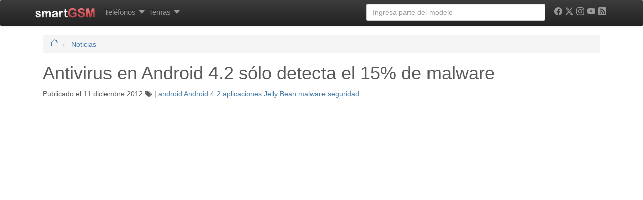

--- FILE ---
content_type: text/html; charset=UTF-8
request_url: https://www.smart-gsm.com/blog/antivirus-en-android-4-2-solo-detecta-el-15-de-malware/
body_size: 21778
content:
<!DOCTYPE html>
<html lang="es">
<head>
    <meta http-equiv="Content-Type" content="text/html; charset=UTF-8" />
    <meta http-equiv="X-UA-Compatible" content="IE=edge">
    <meta name="viewport" content="width=device-width, initial-scale=1.0">
    <link rel="dns-prefetch" href="https://securepubads.g.doubleclick.net">
    <link rel="dns-prefetch" href="https://pagead2.googlesyndication.com">
    <link rel="dns-prefetch" href="https://googletagmanager.com">
    <link rel="preconnect" href="https://cdn.smart-gsm.com" crossorigin>
    <link rel="preconnect" href="https://securepubads.g.doubleclick.net" crossorigin>
    <link rel="preconnect" href="https://pagead2.googlesyndication.com" crossorigin>
    <link rel="preconnect" href="https://googletagmanager.com" crossorigin>
    <link rel="preconnect" href="https://cdn.jsdelivr.net" crossorigin>
    <link rel="preconnect" href="https://cdnjs.cloudflare.com" crossorigin>
    <link rel="preload" href="https://securepubads.g.doubleclick.net/tag/js/gpt.js" as="script">

    <script async src='https://securepubads.g.doubleclick.net/tag/js/gpt.js'></script>
	<script async src="https://pagead2.googlesyndication.com/pagead/js/adsbygoogle.js?client=ca-pub-5758947173435146" crossorigin="anonymous"></script>   

    <script>
	var googletag = googletag || {};
	googletag.cmd = googletag.cmd || [];
    </script>
    <script type='text/javascript'>
        var gptAdSlots = [];
	googletag.cmd.push(function() {
	var mapping1 = googletag.sizeMapping().
	addSize([300,300], [[300,100], [300, 50]]).
	addSize([320,400], [[320, 100],[320, 50],[300, 250], [320, 280]]).
	addSize([750, 200], [[728, 90],[468, 60]]).
	addSize([1050, 200], [[970, 250],[970, 90],[728, 90]]).build();
	
	var mapping120x600 = googletag.sizeMapping().
	addSize([0, 0],[]).
	addSize([980, 200], [[120, 600],[160,600], 'fluid']).build();
	
	var mapping300x600 = googletag.sizeMapping().
	addSize([320,400], [[200, 200], [250, 250], [320, 100],[320, 50], [300, 100], [300, 50], [300, 250], [320, 280], 'fluid']).
	addSize([980, 200], [[300, 600], [120, 600],[160,600]]).build();

	gptAdSlots[0] = googletag.defineSlot('/1016765/smart-gsm_skyscraper', [[970, 250],[970, 90],[728, 90],[320, 100],[320, 50],[300, 100], [300, 50], [300, 250], [320, 280], 'fluid'], 'div-gpt-ad-1358526771628-2').
			defineSizeMapping(mapping1).
			addService(googletag.pubads());
	gptAdSlots[2] = googletag.defineSlot('/1016765/300x250-smartgsm-blog-lateral', [[200, 200], [250, 250] ,[300, 250],[300, 600],[320, 100], [320, 50], [300, 100],[300, 50], [320, 280],[120, 600], [160,600] ,'fluid'], 'div-gpt-ad-1400624735999-0').
	defineSizeMapping(mapping300x600).
	addService(googletag.pubads());
		

	gptAdSlots[3] = googletag.defineSlot('/1016765/smartGSM_300x600_blog', [[200, 200], [250, 250], [300, 250],[300, 600],[320, 100], [320, 50], [300, 100],[300, 50], [320, 280] ,'fluid'], 'div-gpt-ad-1400630550466-0').
			defineSizeMapping(mapping300x600).
			addService(googletag.pubads());
	gptAdSlots[4] = googletag.defineSlot('/1016765/300x250-smartgsm-blog-underpost', [[200, 200], [250, 250] ,[300, 250],[300, 600],[320, 100], [320, 50], [300, 100],[300, 50], [320, 280] ,'fluid'], 'div-gpt-ad-1400624735999-1').
			defineSizeMapping(mapping300x600).
			addService(googletag.pubads());
	gptAdSlots[30] = googletag.defineOutOfPageSlot('/1016765/smartgsm_anchor_bottom', googletag.enums.OutOfPageFormat.BOTTOM_ANCHOR).addService(googletag.pubads());
		
		googletag.pubads().enableLazyLoad({
	    fetchMarginPercent: 50,  // Fetch slots within 5 viewports.
	    renderMarginPercent: 20,  // Render slots within 2 viewports.
	    mobileScaling: 2.0  // Double the above values on mobile.
	  });
	  //googletag.pubads().disableInitialLoad(); 
	  //googletag.pubads().enableSingleRequest();
	  //googletag.pubads().enableAsyncRendering();
	  googletag.enableServices();
	  //googletag.pubads().refresh([gptAdSlots[0], gptAdSlots[3]]);
	});
	</script>       
    <script async src="https://fundingchoicesmessages.google.com/i/pub-5758947173435146?ers=1" nonce="VEr4GB-kIQx_wduG2kDoXw"></script><script nonce="VEr4GB-kIQx_wduG2kDoXw">(function() {function signalGooglefcPresent() {if (!window.frames['googlefcPresent']) {if (document.body) {const iframe = document.createElement('iframe'); iframe.style = 'width: 0; height: 0; border: none; z-index: -1000; left: -1000px; top: -1000px;'; iframe.style.display = 'none'; iframe.name = 'googlefcPresent'; document.body.appendChild(iframe);} else {setTimeout(signalGooglefcPresent, 0);}}}signalGooglefcPresent();})();</script>
<title>
	Antivirus en Android 4.2 sólo detecta el 15% de malware	</title>
<link rel="profile" href="http://gmpg.org/xfn/11" />

    <style>
.badge,.label{vertical-align:baseline}.badge,.btn,.label,.progress-bar{text-align:center}.dropdown-menu,.list-inline,.list-unstyled,.mega-dropdown-menu>li>ul>li,.nav{list-style:none}.btn-default,.btn-primary,.carousel-control.left,.carousel-control.right,.navbar,.navbar-inverse,.panel-default>.panel-heading,.progress,.progress-bar,.progress-bar-success,.well{background-repeat:repeat-x}a,i{text-decoration:none}.clearfix:after,.container:after,.dropdown-menu>li>a,.nav:after,.navbar-collapse:after,.navbar-header:after,.navbar:after,.panel-body:after,.row:after{clear:both}.badge,.btn,.btn-social-icon,.label{white-space:nowrap}h1 small,h4 small{font-weight:400;line-height:1;color:#999}@media screen and (max-width:767px){h1,h2,h3,h4,h6{margin-top:5px}h1{font-size:20px}h2{font-size:18px}h3{font-size:16px}h4{font-size:14px}h6{font-size:10px}h1 small{font-size:17px}h4 small{font-size:13px}}.comments-vote span,.nav-tabs{font-size:11px}@media screen and (min-width:768px){h1,h2,h3{margin-top:20px}h4,h6{margin-top:10px}h1{font-size:36px}h2{font-size:30px}h1 small,h3{font-size:24px}h4{font-size:18px}.nav-tabs,h4 small{font-size:14px}h6{font-size:12px}}.col-md-1,.col-md-10,.col-md-11,.col-md-12,.col-md-2,.col-md-4,.col-md-6,.col-md-8,.col-sm-2,.col-sm-3,.col-xs-10,.col-xs-12,.col-xs-2,.col-xs-6{position:relative;min-height:1px;padding-left:15px;padding-right:15px}.col-xs-10,.col-xs-2,.col-xs-6{float:left}.col-xs-6{width:50%}.col-xs-10{width:83.333333333333%}.btn-default{color:#333;background-color:#fff}.badge{font-weight:700;line-height:1;display:inline-block;min-width:10px;padding:3px 7px;font-size:12px;color:#fff;background-color:#999;border-radius:10px}.well{min-height:20px;padding:19px;margin-bottom:20px;background-color:#f5f5f5;border:1px solid #e3e3e3;border-radius:4px}.well-sm{padding:9px;border-radius:3px}@media (min-width:992px){.container{max-width:970px}.col-md-1,.col-md-10,.col-md-11,.col-md-2,.col-md-4,.col-md-6,.col-md-8{float:left}.col-md-1{width:8.3333333333333%}.col-md-2{width:16.666666666667%}.col-md-4{width:33.333333333333%}.col-md-6{width:50%}.col-md-8{width:66.666666666667%}.col-md-10{width:83.333333333333%}.col-md-11{width:91.666666666667%}.col-md-12{width:100%}.col-md-offset-1{margin-left:8.3333333333333%}.col-md-offset-2{margin-left:16.666666666667%}}.comments-vote{float:right}.btn-default,.btn-primary{text-shadow:0 -1px 0 rgba(0,0,0,.2);-webkit-box-shadow:inset 0 1px 0 rgba(255,255,255,.15),0 1px 1px rgba(0,0,0,.075);box-shadow:inset 0 1px 0 rgba(255,255,255,.15),0 1px 1px rgba(0,0,0,.075)}.btn-default{text-shadow:0 1px 0 #fff;background-image:-webkit-gradient(linear,left 0,left 100%,from(#fff),to(#e6e6e6));background-image:-webkit-linear-gradient(top,#fff,0,#e6e6e6,100%);background-image:-moz-linear-gradient(top,#fff 0,#e6e6e6 100%);background-image:linear-gradient(to bottom,#fff 0,#e6e6e6 100%);border-color:#ccc;filter:progid: DXImageTransform.Microsoft.gradient(startColorstr='#ffffffff', endColorstr='#ffe6e6e6', GradientType=0)}.well{background-image:-webkit-gradient(linear,left 0,left 100%,from(#e8e8e8),to(#f5f5f5));background-image:-webkit-linear-gradient(top,#e8e8e8,0,#f5f5f5,100%);background-image:-moz-linear-gradient(top,#e8e8e8 0,#f5f5f5 100%);background-image:linear-gradient(to bottom,#e8e8e8 0,#f5f5f5 100%);border-color:#dcdcdc;filter:progid: DXImageTransform.Microsoft.gradient(startColorstr='#ffe8e8e8', endColorstr='#fff5f5f5', GradientType=0);-webkit-box-shadow:inset 0 1px 3px rgba(0,0,0,.05),0 1px 0 rgba(255,255,255,.1);box-shadow:inset 0 1px 3px rgba(0,0,0,.05),0 1px 0 rgba(255,255,255,.1)}.sr-only,img{border:0}article,header,nav{display:block}.sr-only{position:absolute;width:1px;height:1px;margin:-1px;padding:0;overflow:hidden;clip:rect(0 0 0 0)}.lead{margin-bottom:20px;font-size:16.1px;font-weight:200;line-height:1.4}@media (min-width:768px){.lead{font-size:21px}}h2 small,h4 small{font-weight:400;line-height:1;color:#999}.label,b,strong{font-weight:700}@media screen and (max-width:767px){h1,h2,h3,h4,h5{margin-top:5px}h1{font-size:20px}h2{font-size:18px}h3{font-size:16px}h4{font-size:14px}h5{font-size:12px}h2 small{font-size:15px}h4 small{font-size:13px}}.nav-tabs{font-size:11px;border-bottom:1px solid #ddd}@media screen and (min-width:768px){h1,h2,h3{margin-top:20px}h4,h5{margin-top:10px}h1{font-size:36px}h2{font-size:30px}h3{font-size:24px}h2 small,h4{font-size:18px}.nav-tabs,h4 small,h5{font-size:14px}}.list-unstyled{padding-left:0}.col-md-10,.col-md-12,.col-md-2,.col-md-5,.col-md-6,.col-md-7,.col-sm-2,.col-sm-3,.col-sm-6,.col-xs-12,.col-xs-2{position:relative;min-height:1px;padding-left:15px;padding-right:15px}@media (min-width:992px){.container{max-width:970px}.col-md-10,.col-md-2,.col-md-5,.col-md-6,.col-md-7{float:left}.col-md-2{width:16.666666666667%}.col-md-5{width:41.666666666667%}.col-md-6{width:50%}.col-md-7{width:58.333333333333%}.col-md-10{width:83.333333333333%}.col-md-12{width:100%}.col-md-push-5{left:41.666666666667%}.col-md-pull-7{right:58.333333333333%}}@media (min-width:1200px){.container{max-width:1170px}}.img-responsive,.img-thumbnail,.center,.box{max-width:100%;height:auto}.btn-primary{color:#fff;background-color:#428bca}.btn-sm{padding:5px 10px}.btn-sm,.btn-xs{font-size:12px;line-height:1.5;border-radius:3px}.nav-tabs>li{float:left;margin-bottom:-1px}.nav-tabs>li>a{margin-right:2px;line-height:1.428571429;border:1px solid transparent;border-radius:4px 4px 0 0}.nav-tabs>li.active>a{color:#555;background-color:#fff;border:1px solid #ddd;border-bottom-color:transparent}.label,.progress-bar{color:#fff}.label{line-height:1;display:inline;padding:.2em .6em .3em;font-size:75%;border-radius:.25em}.btn,.caret,.form-control,img{vertical-align:middle}.label-success{background-color:#5cb85c}.label-info{background-color:#5bc0de}.label-danger{background-color:#d9534f}.progress{overflow:hidden;height:20px;margin-bottom:20px;background-color:#f5f5f5;border-radius:4px;-webkit-box-shadow:inset 0 1px 2px rgba(0,0,0,.1);box-shadow:inset 0 1px 2px rgba(0,0,0,.1)}.panel-title,ul ul{margin-bottom:0}.progress-bar{float:left;width:0;height:100%;font-size:12px;background-color:#428bca;-webkit-box-shadow:inset 0 -1px 0 rgba(0,0,0,.15);box-shadow:inset 0 -1px 0 rgba(0,0,0,.15)}.progress-bar-success{background-color:#5cb85c}.panel-title{margin-top:0;font-size:16px}.panel-heading{padding:10px 15px;border-bottom:1px solid transparent;border-top-right-radius:3px;border-top-left-radius:3px}.panel-default>.panel-heading{color:#333;background-color:#f5f5f5;border-color:#ddd}.clearfix,.img-responsive,header,nav{display:block}.btn,.img-thumbnail{display:inline-block}.btn-primary{text-shadow:0 -1px 0 rgba(0,0,0,.2);-webkit-box-shadow:inset 0 1px 0 rgba(255,255,255,.15),0 1px 1px rgba(0,0,0,.075);box-shadow:inset 0 1px 0 rgba(255,255,255,.15),0 1px 1px rgba(0,0,0,.075);background-image:-webkit-gradient(linear,left 0,left 100%,from(#428bca),to(#3071a9));background-image:-webkit-linear-gradient(top,#428bca,0,#3071a9,100%);background-image:-moz-linear-gradient(top,#428bca 0,#3071a9 100%);background-image:linear-gradient(to bottom,#428bca 0,#3071a9 100%);border-color:#2d6ca2;filter:progid: DXImageTransform.Microsoft.gradient(startColorstr='#ff428bca', endColorstr='#ff3071a9', GradientType=0)}.btn-facebook,.btn-google,.btn-linkedin,.btn-twitter{color:#fff;border-color:rgba(0,0,0,.2)}.progress{background-image:-webkit-gradient(linear,left 0,left 100%,from(#ebebeb),to(#f5f5f5));background-image:-webkit-linear-gradient(top,#ebebeb,0,#f5f5f5,100%);background-image:-moz-linear-gradient(top,#ebebeb 0,#f5f5f5 100%);background-image:linear-gradient(to bottom,#ebebeb 0,#f5f5f5 100%);filter:progid: DXImageTransform.Microsoft.gradient(startColorstr='#ffebebeb', endColorstr='#fff5f5f5', GradientType=0)}.progress-bar{background-image:-webkit-gradient(linear,left 0,left 100%,from(#428bca),to(#3071a9));background-image:-webkit-linear-gradient(top,#428bca,0,#3071a9,100%);background-image:-moz-linear-gradient(top,#428bca 0,#3071a9 100%);background-image:linear-gradient(to bottom,#428bca 0,#3071a9 100%);filter:progid: DXImageTransform.Microsoft.gradient(startColorstr='#ff428bca', endColorstr='#ff3071a9', GradientType=0)}.progress-bar-success{background-image:-webkit-gradient(linear,left 0,left 100%,from(#5cb85c),to(#449d44));background-image:-webkit-linear-gradient(top,#5cb85c,0,#449d44,100%);background-image:-moz-linear-gradient(top,#5cb85c 0,#449d44 100%);background-image:linear-gradient(to bottom,#5cb85c 0,#449d44 100%);filter:progid: DXImageTransform.Microsoft.gradient(startColorstr='#ff5cb85c', endColorstr='#ff449d44', GradientType=0)}.panel-default>.panel-heading{background-image:-webkit-gradient(linear,left 0,left 100%,from(#f5f5f5),to(#e8e8e8));background-image:-webkit-linear-gradient(top,#f5f5f5,0,#e8e8e8,100%);background-image:-moz-linear-gradient(top,#f5f5f5 0,#e8e8e8 100%);background-image:linear-gradient(to bottom,#f5f5f5 0,#e8e8e8 100%);filter:progid: DXImageTransform.Microsoft.gradient(startColorstr='#fff5f5f5', endColorstr='#ffe8e8e8', GradientType=0)}.btn-social-icon.btn-sm>:first-child{line-height:28px;width:28px;font-size:1.4em}.btn-social-icon.btn-sm{height:30px;width:30px;padding-left:0;padding-right:0}.btn-facebook{background-color:#3b5998}.btn-google{background-color:#dd4b39}.btn-linkedin{background-color:#007bb6}.btn-twitter{background-color:#55acee}.dropdown-menu,.form-control,.img-thumbnail,.panel,.thumbnail,body{background-color:#fff}a{color:#467aa7}.img-thumbnail{padding:4px;line-height:1.428571429;border:1px solid #ddd;border-radius:4px}.btn,h4 small{font-weight:400}b,h2.news,strong{font-weight:700}ol,ul{margin-top:0;margin-bottom:10px}.list-inline{padding-left:0}.container>.navbar-collapse,.container>.navbar-header,.row{margin-right:-15px;margin-left:-15px}.col-lg-4,.col-md-12,.col-md-4,.col-md-6,.col-md-8,.col-sm-2,.col-sm-3,.col-sm-6,.col-xs-12,.col-xs-2,.col-xs-4{position:relative;min-height:1px;padding-left:15px;padding-right:15px}.btn,.form-control{padding:6px 12px;font-size:14px;line-height:1.428571429}.col-xs-2,.col-xs-4{float:left}.col-xs-2{width:16.666666666667%}.col-xs-12{width:100%}@media (min-width:768px){.container{max-width:750px}.col-sm-2,.col-sm-3,.col-sm-6{float:left}.col-sm-2{width:16.666666666667%}.col-sm-3{width:25%}.col-sm-6{width:50%}}@media (min-width:992px){.container{max-width:970px}.col-md-4,.col-md-6,.col-md-8{float:left}.col-md-4{width:33.333333333333%}.col-md-6{width:50%}.col-md-8{width:66.666666666667%}.col-md-12{width:100%}}@media (min-width:1200px){.container{max-width:1170px}.col-lg-4{float:left;width:33.333333333333%}}.btn,.nav{margin-bottom:0}.btn{border:1px solid transparent;border-radius:4px}.btn-xs{font-size:12px;line-height:1.5;border-radius:3px;padding:1px 5px}.dropdown,.navbar-toggle{position:relative}.col-xs-4,.nav-pills>li{float:left}@media (min-width:992px){.navbar{border-radius:4px}.navbar-header{float:left}.navbar-collapse{width:auto;border-top:0;box-shadow:none}.navbar-collapse.collapse{display:block!important;height:auto!important;padding-bottom:0;overflow:visible!important}.navbar-collapse .navbar-nav.navbar-right:last-child{margin-right:-15px}.container>.navbar-collapse,.container>.navbar-header{margin-right:0;margin-left:0}.navbar-fixed-top{border-radius:0}.navbar>.container .navbar-brand{margin-left:-15px}}.panel-body:after,.panel-body:before{content:" ";display:table}.carousel-inner>.item>a>img,.thumbnail,.thumbnail>img{display:block;max-width:100%;height:auto}.thumbnail>img{margin-left:auto;margin-right:auto}.panel{margin-bottom:20px;border:1px solid transparent;border-radius:4px}.panel-body{padding:15px}.panel-default{border-color:#ddd}.carousel-caption,.carousel-control{text-shadow:0 1px 2px rgba(0,0,0,.6)}.carousel-caption,.carousel-control,.carousel-indicators{position:absolute;text-align:center}.carousel-inner>.item>a>img{line-height:1}.carousel-control{opacity:.5;filter:alpha(opacity=50);top:0;left:0;bottom:0;width:15%;font-size:20px;color:#fff}.carousel-control.left{background-image:-webkit-gradient(linear,0 top,100% top,from(rgba(0,0,0,.5)),to(rgba(0,0,0,.0001)));background-image:-webkit-linear-gradient(left,color-stop(rgba(0,0,0,.5) 0),color-stop(rgba(0,0,0,.0001) 100%));background-image:-moz-linear-gradient(left,rgba(0,0,0,.5) 0,rgba(0,0,0,.0001) 100%);background-image:linear-gradient(to right,rgba(0,0,0,.5) 0,rgba(0,0,0,.0001) 100%);filter:progid: DXImageTransform.Microsoft.gradient(startColorstr='#80000000', endColorstr='#00000000', GradientType=1)}.carousel-control.right{left:auto;right:0;background-image:-webkit-gradient(linear,0 top,100% top,from(rgba(0,0,0,.0001)),to(rgba(0,0,0,.5)));background-image:-webkit-linear-gradient(left,color-stop(rgba(0,0,0,.0001) 0),color-stop(rgba(0,0,0,.5) 100%));background-image:-moz-linear-gradient(left,rgba(0,0,0,.0001) 0,rgba(0,0,0,.5) 100%);background-image:linear-gradient(to right,rgba(0,0,0,.0001) 0,rgba(0,0,0,.5) 100%);filter:progid: DXImageTransform.Microsoft.gradient(startColorstr='#00000000', endColorstr='#80000000', GradientType=1)}.carousel-indicators{bottom:10px;left:50%;z-index:15;width:60%;margin-left:-30%;padding-left:0;list-style:none}.carousel-indicators li{display:inline-block;width:10px;height:10px;margin:1px;text-indent:-999px;border:1px solid #fff;border-radius:10px}.carousel-indicators .active{margin:0;width:12px;height:12px;background-color:#fff}.carousel-caption{left:15%;right:15%;bottom:20px;z-index:10;padding-top:20px;padding-bottom:20px;color:#fff}@media screen and (min-width:768px){.carousel-caption{left:20%;right:20%;padding-bottom:30px}.carousel-indicators{bottom:20px}}@media (min-width:768px) and (max-width:991px){.visible-xs.visible-sm{display:block!important}}.visible-sm{display:none!important}@media (max-width:767px){.visible-sm.visible-xs{display:block!important}}@media (min-width:768px) and (max-width:991px){.visible-sm{display:block!important}}h2.news{line-height:18px;font-size:14px}.img-thumbnail,.thumbnail{-webkit-box-shadow:0 1px 2px rgba(0,0,0,.075);box-shadow:0 1px 2px rgba(0,0,0,.075)}.panel{-webkit-box-shadow:0 1px 2px rgba(0,0,0,.05);box-shadow:0 1px 2px rgba(0,0,0,.05)}.btn-social-icon{text-overflow:ellipsis;position:relative;text-align:left;overflow:hidden;height:34px;width:34px;padding:0}.nav-justified>li>a,.text-center{text-align:center}.btn-social-icon>:first-child{position:absolute;left:0;top:0;bottom:0;line-height:34px;font-size:1.6em;border:0;text-align:center;width:100%!important}.btn-social-icon.btn-xs>:first-child{line-height:20px;width:20px;font-size:1.2em}.btn-social-icon.btn-xs{padding-left:0;padding-right:0;height:22px;width:22px}.btn-whatsapp{color:#fff;background-color:#25d366;border-color:rgba(0,0,0,.2)}.form-control,body{background-color:#fff}hr,img{border:0}header,nav{display:block}html{font-family:sans-serif;-webkit-text-size-adjust:100%;-ms-text-size-adjust:100%;font-size:62.5%}h1{margin:.67em 0}hr{-moz-box-sizing:content-box;box-sizing:content-box;height:0;margin-top:20px;margin-bottom:20px;border-top:1px solid #eee}body{margin:0;font-family:"Helvetica Neue",Helvetica,Arial,sans-serif;font-size:14px;line-height:1.428571429;color:#5a5a5a;padding-top:70px}button{text-transform:none;-webkit-appearance:button}button::-moz-focus-inner,input::-moz-focus-inner{border:0;padding:0}*,:after,:before{-webkit-box-sizing:border-box;-moz-box-sizing:border-box;box-sizing:border-box}button,input{margin:0;font-family:inherit;font-size:inherit;line-height:inherit;background-image:none}p{margin:0 0 10px}h1,h2,h3,h4,h5,h6{margin-bottom:10px;font-family:"Helvetica Neue",Helvetica,Arial,sans-serif;font-weight:500;line-height:1.1}small{font-size:85%}h4 small{font-weight:400;line-height:1;color:#999}@media screen and (max-width:767px){h1,h2,h3,h4,h5,h6{margin-top:5px}h1{font-size:20px}h2{font-size:18px}h3{font-size:16px}h4{font-size:14px}h5{font-size:12px}h6{font-size:10px}h4 small{font-size:13px}}@media screen and (min-width:768px){h1,h2,h3{margin-top:20px}h4,h5,h6{margin-top:10px}h1{font-size:36px}h2{font-size:30px}h3{font-size:24px}h4{font-size:18px}h4 small,h5{font-size:14px}h6{font-size:12px}}.page-header{padding-bottom:9px;margin:40px 0 20px;border-bottom:1px solid #eee}ul ul{margin-bottom:0}ul{margin-top:0;margin-bottom:10px}.list-inline>li{display:inline-block;padding-left:5px;padding-right:5px}.container:after,.container:before,.row:after,.row:before{display:table;content:" "}.container{margin-right:auto;margin-left:auto;padding-left:15px;padding-right:15px}.row{margin-left:-15px;margin-right:-15px}.col-lg-3,.col-lg-4,.col-md-12,.col-md-3,.col-md-4,.col-md-8,.col-sm-2,.col-sm-3,.col-xs-4{position:relative;min-height:1px;padding-left:15px;padding-right:15px}.col-xs-4{width:33.333333333333%}@media (min-width:768px){.container{max-width:750px}.col-sm-2,.col-sm-3{float:left}.col-sm-2{width:16.666666666667%}.col-sm-3{width:25%}}@media (min-width:992px){.container{max-width:970px}.col-md-3,.col-md-4,.col-md-8{float:left}.col-md-3{width:25%}.col-md-4{width:33.333333333333%}.col-md-8{width:66.666666666667%}.col-md-12{width:100%}}@media (min-width:1200px){.container{max-width:1170px}.col-lg-3,.col-lg-4{float:left}.col-lg-3{width:25%}.col-lg-4{width:33.333333333333%}}.form-control:-moz-placeholder,.form-control::-moz-placeholder{color:#999}.form-control:-ms-input-placeholder{color:#999}.form-control::-webkit-input-placeholder{color:#999}.form-control{display:block;width:100%;height:34px;padding:6px 12px;font-size:14px;line-height:1.428571429;color:#555;border:1px solid #ccc;border-radius:4px;-webkit-box-shadow:inset 0 1px 1px rgba(0,0,0,.075);box-shadow:inset 0 1px 1px rgba(0,0,0,.075)}.form-group{margin-bottom:15px}.nav:after,.nav:before,.navbar-collapse:after,.navbar-collapse:before,.navbar-header:after,.navbar-header:before,.navbar:after,.navbar:before{content:" ";display:table}.nav{margin-bottom:0;padding-left:0}.nav>li,.nav>li>a{display:block;position:relative}.nav>li>a{padding:10px 3px}.nav-justified>li{float:none}.nav-pills>li>a{border-radius:5px}.nav-pills>li+li{margin-left:2px}.nav-justified{width:100%}@media (min-width:768px){.nav-justified>li{display:table-cell;width:1%}}.tab-content>.tab-pane{display:none}.nav .caret{border-top-color:#428bca;border-bottom-color:#428bca}.navbar{position:relative;z-index:1000;min-height:50px;margin-bottom:20px;border:1px solid transparent}.navbar-collapse{max-height:340px;overflow-x:visible;padding-right:15px;padding-left:15px;border-top:1px solid transparent;box-shadow:inset 0 1px 0 rgba(255,255,255,.1);-webkit-overflow-scrolling:touch}@media (min-width:992px){.navbar{border-radius:4px}.navbar-header{float:left}.navbar-collapse{width:auto;border-top:0;box-shadow:none}.navbar-collapse.collapse{display:block!important;height:auto!important;padding-bottom:0;overflow:visible!important}.navbar-collapse .navbar-nav.navbar-right:last-child{margin-right:-15px}}.container>.navbar-collapse,.container>.navbar-header{margin-right:-15px;margin-left:-15px}.navbar-fixed-top{position:fixed;right:0;left:0;border-width:0 0 1px;z-index:1030;top:0}.dropdown,.navbar-toggle{positi ?> elative}.navbar-brand{float:left;padding:15px;font-size:18px;line-height:20px}@media (min-width:992px){.container>.navbar-collapse,.container>.navbar-header{margin-right:0;margin-left:0}.navbar-fixed-top{border-radius:0}.navbar>.container .navbar-brand{margin-left:-15px}}.navbar-toggle{float:right;margin-right:15px;padding:9px 10px;margin-top:8px;margin-bottom:8px;background-color:transparent;border:1px solid transparent;border-radius:4px}.navbar-nav{margin:7.5px -15px}.navbar-nav>li>a{padding-top:10px;padding-bottom:10px;line-height:20px}@media (min-width:992px){.navbar-toggle{display:none}.navbar-nav{float:left;margin:0}.navbar-nav>li{float:left}.navbar-nav>li>a{padding-top:15px;padding-bottom:15px}.navbar-left{float:left!important}.navbar-right{float:right!important}}.navbar-form{padding:10px 15px;border-top:1px solid transparent;border-bottom:1px solid transparent;-webkit-box-shadow:inset 0 1px 0 rgba(255,255,255,.1),0 1px 0 rgba(255,255,255,.1);box-shadow:inset 0 1px 0 rgba(255,255,255,.1),0 1px 0 rgba(255,255,255,.1);margin:8px -15px}@media (min-width:768px){.navbar-form .form-group{display:inline-block;margin-bottom:0;vertical-align:middle}.navbar-form .form-control{display:inline-block}}@media (max-width:767px){.navbar-form .form-group{margin-bottom:5px}}@media (min-width:992px){.navbar-form{width:auto;border:0;margin-left:0;margin-right:0;padding-top:0;padding-bottom:0;-webkit-box-shadow:none;box-shadow:none}}.navbar-inverse{background-color:#222;border-color:#080808}.navbar-inverse .navbar-brand,.navbar-inverse .navbar-nav>li>a{color:#999}.navbar-inverse .navbar-toggle{border-color:#333}.navbar-inverse .navbar-collapse,.navbar-inverse .navbar-form{border-color:#101010}.navbar-inverse .navbar-nav>.dropdown>a .caret{border-top-color:#999;border-bottom-color:#999}.clearfix:before{content:" ";display:table}.thumbnail{max-width:100%;height:auto;display:block;padding:4px;line-height:1.428571429;background-color:#fff;border:1px solid #ddd;border-radius:4px}.thumbnail .caption{padding:9px;color:#333}.caret{content:"";display:inline-block;width:0;height:0;margin-left:2px;border-top:4px solid #000;border-right:4px solid transparent;border-left:4px solid transparent;border-bottom:0 dotted}.dropdown-menu{background-clip:padding-box;position:absolute;top:100%;left:0;z-index:1000;display:none;float:left;min-width:160px;padding:5px 0;margin:2px 0 0;font-size:14px;background-color:#fff;border:1px solid #ccc;border:1px solid rgba(0,0,0,.15);border-radius:4px;-webkit-box-shadow:0 6px 12px rgba(0,0,0,.175);box-shadow:0 6px 12px rgba(0,0,0,.175)}.carousel,.carousel-inner,.embed-responsive{position:relative}.dropdown-header,.dropdown-menu>li>a{padding:3px 20px;line-height:1.428571429}.dropdown-menu .divider{height:1px;margin:9px 0;overflow:hidden;background-color:#e5e5e5}.dropdown-menu>li>a{display:block;font-weight:400;color:#333;white-space:nowrap}.dropdown-header{display:block;font-size:12px;color:#999}@media (min-width:992px){.navbar-right .dropdown-menu{right:0;left:auto}}.carousel-inner{overflow:hidden;width:100%}.carousel-inner>.item{display:none;position:relative}.carousel-inner>.active{display:block;left:0}.pull-right{float:right!important}.visible-xs{display:none!important}@media (max-width:767px){.visible-xs{display:block!important}}.visible-md{display:none!important}@media (min-width:992px) and (max-width:1199px){.visible-md{display:block!important}}@media (min-width:1200px){.visible-md.visible-lg{display:block!important}}.visible-lg{display:none!important}@media (min-width:992px) and (max-width:1199px){.visible-lg.visible-md{display:block!important}}@media (min-width:1200px){.visible-lg{display:block!important}}.hidden-xs{display:block!important}@media (max-width:767px){.hidden-xs{display:none!important}}@media (min-width:768px) and (max-width:991px){.hidden-xs.hidden-sm{display:none!important}}.hidden-sm{display:block!important}@media (max-width:767px){.hidden-sm.hidden-xs{display:none!important}}@media (min-width:768px) and (max-width:991px){.hidden-sm{display:none!important}}.fade{opacity:0}.fade.in{opacity:1}.collapse{display:none}.carousel .item{max-height:280px;background-color:#fff}.video-scrolling{height:300px;overflow:hidden;border:1px solid #ccd8e3;padding:6px;font-size:11px}.video-scrolling ul{margin:0 0 4px;padding:0;height:280px;overflow:auto}.video-scrolling ul li{margin-bottom:4px;padding-bottom:4px;border-bottom:dotted 1px #ccc}.clearfix:after{visibility:hidden;content:".";display:block;height:0}.clearfix{display:block}.thumbnail{-webkit-box-shadow:0 1px 2px rgba(0,0,0,.075);box-shadow:0 1px 2px rgba(0,0,0,.075)}.navbar{background-image:-webkit-gradient(linear,left 0,left 100%,from(#fff),to(#f8f8f8));background-image:-webkit-linear-gradient(top,#fff,0,#f8f8f8,100%);background-image:-moz-linear-gradient(top,#fff 0,#f8f8f8 100%);background-image:linear-gradient(to bottom,#fff 0,#f8f8f8 100%);border-radius:4px;filter:progid: DXImageTransform.Microsoft.gradient(startColorstr='#ffffffff', endColorstr='#fff8f8f8', GradientType=0);-webkit-box-shadow:inset 0 1px 0 rgba(255,255,255,.15),0 1px 5px rgba(0,0,0,.075);box-shadow:inset 0 1px 0 rgba(255,255,255,.15),0 1px 5px rgba(0,0,0,.075)}.navbar-brand,.navbar-nav>li>a{text-shadow:0 1px 0 rgba(255,255,255,.25)}.navbar-inverse{background-image:-webkit-gradient(linear,left 0,left 100%,from(#3c3c3c),to(#222));background-image:-webkit-linear-gradient(top,#3c3c3c,0,#222,100%);background-image:-moz-linear-gradient(top,#3c3c3c 0,#222 100%);background-image:linear-gradient(to bottom,#3c3c3c 0,#222 100%);filter:progid: DXImageTransform.Microsoft.gradient(startColorstr='#ff3c3c3c', endColorstr='#ff222222', GradientType=0)}.navbar-inverse .navbar-brand,.navbar-inverse .navbar-nav>li>a{text-shadow:0 -1px 0 rgba(0,0,0,.25)}.navbar-fixed-top{border-radius:0}.bs-specs-sidenav{margin-top:20px;margin-bottom:20px}.bs-specs-sidebar .nav>li>strong>a{display:block;padding:0 20px;font-size:16px;font-weight:500;color:#467aa7}.embed-responsive{display:block;height:0;padding:0;overflow:hidden}.embed-responsive .embed-responsive-item,.embed-responsive iframe{position:absolute;top:0;bottom:0;left:0;width:100%;height:100%;border:0}.embed-responsive.embed-responsive-16by9{padding-bottom:56.25%}.center-block{display:block;margin-left:auto;margin-right:auto}.navbar-nav>li>.dropdown-menu{margin-top:20px;border-top-left-radius:4px;border-top-right-radius:4px}.mega-dropdown{position:static!important}.mega-dropdown-menu:after,.mega-dropdown-menu:before{content:"";position:absolute}.mega-dropdown-menu{padding:20px 0;width:100%;box-shadow:none;-webkit-box-shadow:none}.mega-dropdown-menu:before{border-bottom:15px solid #fff;border-right:17px solid transparent;border-left:17px solid transparent;top:-15px;left:285px;z-index:10}.mega-dropdown-menu:after{border-bottom:17px solid #ccc;border-right:19px solid transparent;border-left:19px solid transparent;top:-17px;left:283px;z-index:8}.mega-dropdown-menu>li>ul{padding:0;margin:0}.mega-dropdown-menu>li>ul>li>a,.mega-dropdown-menu>li>ul>li>strong>a{display:block;padding:3px 20px;clear:both;line-height:1.428571429;white-space:normal}.mega-dropdown-menu>li>ul>li>a{font-weight:400;color:#999}.mega-dropdown-menu .dropdown-header{color:#428bca;font-size:18px;font-weight:700}.spacer{height:15px}
:focus {outline:0 !important;}.lazy-hidden{opacity:0}.lazy-loaded{-webkit-transition:opacity .3s;-moz-transition:opacity .3s;-ms-transition:opacity .3s;-o-transition:opacity .3s;transition:opacity .3s;opacity:1}
.smartgsmv3-belowspecs{width:300px;height:250px}@media(min-width:500px){.smartgsmv3-belowspecs{width:336px;height:280px}}@media(min-width:800px){.smartgsmv3-belowspecs{width:468px;height:300px}}@media(min-width:992px){.smartgsmv3-belowspecs{width:600px;height:300px}}@media(min-width:1200px){.smartgsmv3-belowspecs{width:750px;height:300px}}.x600-smartgsm-responsive{width:320px;height:50px}@media(min-width:768px){.x600-smartgsm-responsive{width:160px;height:600px}}@media(min-width:800px){.x600-smartgsm-responsive{width:250px;height:250px}}@media(min-width:992px){.x600-smartgsm-responsive{width:300px;height:600px}}.smartgsmv3-beforespecs{width:300px;height:250px}@media(min-width:500px){.smartgsmv3-beforespecs{width:300px;height:100px}}@media(min-width:768px){.smartgsmv3-beforespecs{width:728px;height:90px}}@media(min-width:1024px){.smartgsmv3-beforespecs{width:468px;height:60px}}@media(min-width:1200px){.smartgsmv3-beforespecs{width:728px;height:90px}}.smartgsmv3{width:320px;height:100px}@media(min-width:500px){.smartgsmv3{width:336px;height:280px}}@media(min-width:800px){.smartgsmv3{width:728px;height:90px}}@media(min-width:992px){.smartgsmv3{width:336px;height:280px}}@media(min-width:1200px){.smartgsmv3{width:336px;height:280px}}
.cc-window{opacity:1;transition:opacity 1s ease}.cc-window.cc-invisible{opacity:0}.cc-animate.cc-revoke{transition:transform 1s ease}.cc-animate.cc-revoke.cc-top{transform:translateY(-2em)}.cc-animate.cc-revoke.cc-bottom{transform:translateY(2em)}.cc-animate.cc-revoke.cc-active.cc-bottom,.cc-animate.cc-revoke.cc-active.cc-top,.cc-revoke:hover{transform:translateY(0)}.cc-grower{max-height:0;overflow:hidden;transition:max-height 1s}
.cc-link,.cc-revoke:hover{text-decoration:underline}.cc-revoke,.cc-window{position:fixed;overflow:hidden;box-sizing:border-box;font-family:Helvetica,Calibri,Arial,sans-serif;font-size:16px;line-height:1.5em;display:-ms-flexbox;display:flex;-ms-flex-wrap:nowrap;flex-wrap:nowrap;z-index:9999}.cc-window.cc-static{position:static}.cc-window.cc-floating{padding:2em;max-width:24em;-ms-flex-direction:column;flex-direction:column}.cc-window.cc-banner{padding:1em 1.8em;width:100%;-ms-flex-direction:row;flex-direction:row}.cc-revoke{padding:.5em}.cc-header{font-size:18px;font-weight:700}.cc-btn,.cc-close,.cc-link,.cc-revoke{cursor:pointer}.cc-link{opacity:.8;display:inline-block;padding:.2em}.cc-link:hover{opacity:1}.cc-link:active,.cc-link:visited{color:initial}.cc-btn{display:block;padding:.4em .8em;font-size:.9em;font-weight:700;border-width:2px;border-style:solid;text-align:center;white-space:nowrap}.cc-banner .cc-btn:last-child{min-width:140px}.cc-highlight .cc-btn:first-child{background-color:transparent;border-color:transparent}.cc-highlight .cc-btn:first-child:focus,.cc-highlight .cc-btn:first-child:hover{background-color:transparent;text-decoration:underline}.cc-close{display:block;position:absolute;top:.5em;right:.5em;font-size:1.6em;opacity:.9;line-height:.75}.cc-close:focus,.cc-close:hover{opacity:1}
.cc-revoke.cc-top{top:0;left:3em;border-bottom-left-radius:.5em;border-bottom-right-radius:.5em}.cc-revoke.cc-bottom{bottom:0;left:3em;border-top-left-radius:.5em;border-top-right-radius:.5em}.cc-revoke.cc-left{left:3em;right:unset}.cc-revoke.cc-right{right:3em;left:unset}.cc-top{top:1em}.cc-left{left:1em}.cc-right{right:1em}.cc-bottom{bottom:1em}.cc-floating>.cc-link{margin-bottom:1em}.cc-floating .cc-message{display:block;margin-bottom:1em}.cc-window.cc-floating .cc-compliance{-ms-flex:1;flex:1}.cc-window.cc-banner{-ms-flex-align:center;align-items:center}.cc-banner.cc-top{left:0;right:0;top:0}.cc-banner.cc-bottom{left:0;right:0;bottom:0}.cc-banner .cc-message{-ms-flex:1;flex:1}.cc-compliance{display:-ms-flexbox;display:flex;-ms-flex-align:center;align-items:center;-ms-flex-line-pack:justify;align-content:space-between}.cc-compliance>.cc-btn{-ms-flex:1;flex:1}.cc-btn+.cc-btn{margin-left:.5em}
@media print{.cc-revoke,.cc-window{display:none}}@media screen and (max-width:900px){.cc-btn{white-space:normal}}@media screen and (max-width:414px) and (orientation:portrait),screen and (max-width:736px) and (orientation:landscape){.cc-window.cc-top{top:0}.cc-window.cc-bottom{bottom:0}.cc-window.cc-banner,.cc-window.cc-left,.cc-window.cc-right{left:0;right:0}.cc-window.cc-banner{-ms-flex-direction:column;flex-direction:column}.cc-window.cc-banner .cc-compliance{-ms-flex:1;flex:1}.cc-window.cc-floating{max-width:none}.cc-window .cc-message{margin-bottom:1em}.cc-window.cc-banner{-ms-flex-align:unset;align-items:unset}}
.cc-floating.cc-theme-classic{padding:1.2em;border-radius:5px}.cc-floating.cc-type-info.cc-theme-classic .cc-compliance{text-align:center;display:inline;-ms-flex:none;flex:none}.cc-theme-classic .cc-btn{border-radius:5px}.cc-theme-classic .cc-btn:last-child{min-width:140px}.cc-floating.cc-type-info.cc-theme-classic .cc-btn{display:inline-block}
.cc-theme-edgeless.cc-window{padding:0}.cc-floating.cc-theme-edgeless .cc-message{margin:2em 2em 1.5em}.cc-banner.cc-theme-edgeless .cc-btn{margin:0;padding:.8em 1.8em;height:100%}.cc-banner.cc-theme-edgeless .cc-message{margin-left:1em}.cc-floating.cc-theme-edgeless .cc-btn+.cc-btn{margin-left:0}
@media (min-width:768px){.row-eq-height{display:-webkit-box;display:-webkit-flex;display:-ms-flexbox;display:flex}}.stickyad{position:-webkit-sticky!important;position:sticky!important;top:60px}#div-gpt-ad-1358526771628-2{min-width:300px;min-height: 100px;}
.affix{top: 70px !important;}
@media(max-width: 1200px){#myAffix{position: relative !important;}}
</style>
   <link rel="apple-touch-icon" sizes="180x180" href="https://cdn.smart-gsm.com/img/apple-touch-icon.png" />
    <link rel="icon" type="image/png" sizes="32x32" href="https://cdn.smart-gsm.com/img/favicon-32x32.png" />
    <link rel="icon" type="image/png" sizes="16x16" href="https://cdn.smart-gsm.com/img/favicon-16x16.png" />
    <link rel="manifest" href="/manifest.json" />
    <link rel="mask-icon" href="https://cdn.smart-gsm.com/img/safari-pinned-tab.svg" color="#5bbad5" />
    <meta name="theme-color" content="#ffffff" />
    <meta name="apple-mobile-web-app-title" content="SmartGSM" />
    <link href="https://plus.google.com/105838020924465499122" rel="publisher" />
    <meta name="author" content="smartGSM" />
    <meta property="fb:pages" content="115759369654" />
    <!-- TradeDoubler site verification 1315418 -->	

<!-- Google tag (gtag.js) -->
<script async src="https://www.googletagmanager.com/gtag/js?id=G-NC7F4PMTWS"></script>
<script>
  window.dataLayer = window.dataLayer || [];
  function gtag(){dataLayer.push(arguments);}
  gtag('js', new Date());
  gtag('config', 'G-NC7F4PMTWS');
</script>
<meta name='robots' content='index, follow, max-image-preview:large, max-snippet:-1, max-video-preview:-1' />
	<style>img:is([sizes="auto" i], [sizes^="auto," i]) { contain-intrinsic-size: 3000px 1500px }</style>
	
	<!-- This site is optimized with the Yoast SEO plugin v26.3 - https://yoast.com/wordpress/plugins/seo/ -->
	<meta name="description" content="Intentando eliminar uno de los principales problemas de la plataforma, Google presentó en Android 4.2 Jelly Bean una medida de seguridad que escanea" />
	<link rel="canonical" href="https://www.smart-gsm.com/blog/antivirus-en-android-4-2-solo-detecta-el-15-de-malware/" />
	<meta property="og:locale" content="es_ES" />
	<meta property="og:type" content="article" />
	<meta property="og:title" content="Antivirus en Android 4.2 sólo detecta el 15% de malware" />
	<meta property="og:description" content="Intentando eliminar uno de los principales problemas de la plataforma, Google presentó en Android 4.2 Jelly Bean una medida de seguridad que escanea" />
	<meta property="og:url" content="https://www.smart-gsm.com/blog/antivirus-en-android-4-2-solo-detecta-el-15-de-malware/" />
	<meta property="og:site_name" content="smartGSM" />
	<meta property="article:publisher" content="https://facebook.com/smartGSM" />
	<meta property="article:published_time" content="2012-12-11T14:32:08+00:00" />
	<meta property="og:image" content="https://cdn.smart-gsm.com/blog/wp-content/uploads/2012/12/android-malware.jpg" />
	<meta property="og:image:width" content="600" />
	<meta property="og:image:height" content="300" />
	<meta property="og:image:type" content="image/jpeg" />
	<meta name="author" content="smartGSM" />
	<meta name="twitter:card" content="summary_large_image" />
	<meta name="twitter:creator" content="@smartgsm" />
	<meta name="twitter:site" content="@smartgsm" />
	<meta name="twitter:label1" content="Escrito por" />
	<meta name="twitter:data1" content="smartGSM" />
	<meta name="twitter:label2" content="Tiempo de lectura" />
	<meta name="twitter:data2" content="1 minuto" />
	<!-- / Yoast SEO plugin. -->


<link rel='dns-prefetch' href='//cdnjs.cloudflare.com' />
<link rel='dns-prefetch' href='//cdn.jsdelivr.net' />
<link rel='dns-prefetch' href='//cdn.smart-gsm.com' />
<link rel='dns-prefetch' href='//stats.wp.com' />
<link rel='dns-prefetch' href='//v0.wordpress.com' />
<link rel='stylesheet' id='wp-block-library-css' href='https://www.smart-gsm.com/blog/wp-includes/css/dist/block-library/style.min.css?ver=6.8.3' type='text/css' media='all' />
<style id='classic-theme-styles-inline-css' type='text/css'>
/*! This file is auto-generated */
.wp-block-button__link{color:#fff;background-color:#32373c;border-radius:9999px;box-shadow:none;text-decoration:none;padding:calc(.667em + 2px) calc(1.333em + 2px);font-size:1.125em}.wp-block-file__button{background:#32373c;color:#fff;text-decoration:none}
</style>
<style id='jetpack-sharing-buttons-style-inline-css' type='text/css'>
.jetpack-sharing-buttons__services-list{display:flex;flex-direction:row;flex-wrap:wrap;gap:0;list-style-type:none;margin:5px;padding:0}.jetpack-sharing-buttons__services-list.has-small-icon-size{font-size:12px}.jetpack-sharing-buttons__services-list.has-normal-icon-size{font-size:16px}.jetpack-sharing-buttons__services-list.has-large-icon-size{font-size:24px}.jetpack-sharing-buttons__services-list.has-huge-icon-size{font-size:36px}@media print{.jetpack-sharing-buttons__services-list{display:none!important}}.editor-styles-wrapper .wp-block-jetpack-sharing-buttons{gap:0;padding-inline-start:0}ul.jetpack-sharing-buttons__services-list.has-background{padding:1.25em 2.375em}
</style>
<style id='global-styles-inline-css' type='text/css'>
:root{--wp--preset--aspect-ratio--square: 1;--wp--preset--aspect-ratio--4-3: 4/3;--wp--preset--aspect-ratio--3-4: 3/4;--wp--preset--aspect-ratio--3-2: 3/2;--wp--preset--aspect-ratio--2-3: 2/3;--wp--preset--aspect-ratio--16-9: 16/9;--wp--preset--aspect-ratio--9-16: 9/16;--wp--preset--color--black: #000000;--wp--preset--color--cyan-bluish-gray: #abb8c3;--wp--preset--color--white: #ffffff;--wp--preset--color--pale-pink: #f78da7;--wp--preset--color--vivid-red: #cf2e2e;--wp--preset--color--luminous-vivid-orange: #ff6900;--wp--preset--color--luminous-vivid-amber: #fcb900;--wp--preset--color--light-green-cyan: #7bdcb5;--wp--preset--color--vivid-green-cyan: #00d084;--wp--preset--color--pale-cyan-blue: #8ed1fc;--wp--preset--color--vivid-cyan-blue: #0693e3;--wp--preset--color--vivid-purple: #9b51e0;--wp--preset--gradient--vivid-cyan-blue-to-vivid-purple: linear-gradient(135deg,rgba(6,147,227,1) 0%,rgb(155,81,224) 100%);--wp--preset--gradient--light-green-cyan-to-vivid-green-cyan: linear-gradient(135deg,rgb(122,220,180) 0%,rgb(0,208,130) 100%);--wp--preset--gradient--luminous-vivid-amber-to-luminous-vivid-orange: linear-gradient(135deg,rgba(252,185,0,1) 0%,rgba(255,105,0,1) 100%);--wp--preset--gradient--luminous-vivid-orange-to-vivid-red: linear-gradient(135deg,rgba(255,105,0,1) 0%,rgb(207,46,46) 100%);--wp--preset--gradient--very-light-gray-to-cyan-bluish-gray: linear-gradient(135deg,rgb(238,238,238) 0%,rgb(169,184,195) 100%);--wp--preset--gradient--cool-to-warm-spectrum: linear-gradient(135deg,rgb(74,234,220) 0%,rgb(151,120,209) 20%,rgb(207,42,186) 40%,rgb(238,44,130) 60%,rgb(251,105,98) 80%,rgb(254,248,76) 100%);--wp--preset--gradient--blush-light-purple: linear-gradient(135deg,rgb(255,206,236) 0%,rgb(152,150,240) 100%);--wp--preset--gradient--blush-bordeaux: linear-gradient(135deg,rgb(254,205,165) 0%,rgb(254,45,45) 50%,rgb(107,0,62) 100%);--wp--preset--gradient--luminous-dusk: linear-gradient(135deg,rgb(255,203,112) 0%,rgb(199,81,192) 50%,rgb(65,88,208) 100%);--wp--preset--gradient--pale-ocean: linear-gradient(135deg,rgb(255,245,203) 0%,rgb(182,227,212) 50%,rgb(51,167,181) 100%);--wp--preset--gradient--electric-grass: linear-gradient(135deg,rgb(202,248,128) 0%,rgb(113,206,126) 100%);--wp--preset--gradient--midnight: linear-gradient(135deg,rgb(2,3,129) 0%,rgb(40,116,252) 100%);--wp--preset--font-size--small: 13px;--wp--preset--font-size--medium: 20px;--wp--preset--font-size--large: 36px;--wp--preset--font-size--x-large: 42px;--wp--preset--spacing--20: 0.44rem;--wp--preset--spacing--30: 0.67rem;--wp--preset--spacing--40: 1rem;--wp--preset--spacing--50: 1.5rem;--wp--preset--spacing--60: 2.25rem;--wp--preset--spacing--70: 3.38rem;--wp--preset--spacing--80: 5.06rem;--wp--preset--shadow--natural: 6px 6px 9px rgba(0, 0, 0, 0.2);--wp--preset--shadow--deep: 12px 12px 50px rgba(0, 0, 0, 0.4);--wp--preset--shadow--sharp: 6px 6px 0px rgba(0, 0, 0, 0.2);--wp--preset--shadow--outlined: 6px 6px 0px -3px rgba(255, 255, 255, 1), 6px 6px rgba(0, 0, 0, 1);--wp--preset--shadow--crisp: 6px 6px 0px rgba(0, 0, 0, 1);}:where(.is-layout-flex){gap: 0.5em;}:where(.is-layout-grid){gap: 0.5em;}body .is-layout-flex{display: flex;}.is-layout-flex{flex-wrap: wrap;align-items: center;}.is-layout-flex > :is(*, div){margin: 0;}body .is-layout-grid{display: grid;}.is-layout-grid > :is(*, div){margin: 0;}:where(.wp-block-columns.is-layout-flex){gap: 2em;}:where(.wp-block-columns.is-layout-grid){gap: 2em;}:where(.wp-block-post-template.is-layout-flex){gap: 1.25em;}:where(.wp-block-post-template.is-layout-grid){gap: 1.25em;}.has-black-color{color: var(--wp--preset--color--black) !important;}.has-cyan-bluish-gray-color{color: var(--wp--preset--color--cyan-bluish-gray) !important;}.has-white-color{color: var(--wp--preset--color--white) !important;}.has-pale-pink-color{color: var(--wp--preset--color--pale-pink) !important;}.has-vivid-red-color{color: var(--wp--preset--color--vivid-red) !important;}.has-luminous-vivid-orange-color{color: var(--wp--preset--color--luminous-vivid-orange) !important;}.has-luminous-vivid-amber-color{color: var(--wp--preset--color--luminous-vivid-amber) !important;}.has-light-green-cyan-color{color: var(--wp--preset--color--light-green-cyan) !important;}.has-vivid-green-cyan-color{color: var(--wp--preset--color--vivid-green-cyan) !important;}.has-pale-cyan-blue-color{color: var(--wp--preset--color--pale-cyan-blue) !important;}.has-vivid-cyan-blue-color{color: var(--wp--preset--color--vivid-cyan-blue) !important;}.has-vivid-purple-color{color: var(--wp--preset--color--vivid-purple) !important;}.has-black-background-color{background-color: var(--wp--preset--color--black) !important;}.has-cyan-bluish-gray-background-color{background-color: var(--wp--preset--color--cyan-bluish-gray) !important;}.has-white-background-color{background-color: var(--wp--preset--color--white) !important;}.has-pale-pink-background-color{background-color: var(--wp--preset--color--pale-pink) !important;}.has-vivid-red-background-color{background-color: var(--wp--preset--color--vivid-red) !important;}.has-luminous-vivid-orange-background-color{background-color: var(--wp--preset--color--luminous-vivid-orange) !important;}.has-luminous-vivid-amber-background-color{background-color: var(--wp--preset--color--luminous-vivid-amber) !important;}.has-light-green-cyan-background-color{background-color: var(--wp--preset--color--light-green-cyan) !important;}.has-vivid-green-cyan-background-color{background-color: var(--wp--preset--color--vivid-green-cyan) !important;}.has-pale-cyan-blue-background-color{background-color: var(--wp--preset--color--pale-cyan-blue) !important;}.has-vivid-cyan-blue-background-color{background-color: var(--wp--preset--color--vivid-cyan-blue) !important;}.has-vivid-purple-background-color{background-color: var(--wp--preset--color--vivid-purple) !important;}.has-black-border-color{border-color: var(--wp--preset--color--black) !important;}.has-cyan-bluish-gray-border-color{border-color: var(--wp--preset--color--cyan-bluish-gray) !important;}.has-white-border-color{border-color: var(--wp--preset--color--white) !important;}.has-pale-pink-border-color{border-color: var(--wp--preset--color--pale-pink) !important;}.has-vivid-red-border-color{border-color: var(--wp--preset--color--vivid-red) !important;}.has-luminous-vivid-orange-border-color{border-color: var(--wp--preset--color--luminous-vivid-orange) !important;}.has-luminous-vivid-amber-border-color{border-color: var(--wp--preset--color--luminous-vivid-amber) !important;}.has-light-green-cyan-border-color{border-color: var(--wp--preset--color--light-green-cyan) !important;}.has-vivid-green-cyan-border-color{border-color: var(--wp--preset--color--vivid-green-cyan) !important;}.has-pale-cyan-blue-border-color{border-color: var(--wp--preset--color--pale-cyan-blue) !important;}.has-vivid-cyan-blue-border-color{border-color: var(--wp--preset--color--vivid-cyan-blue) !important;}.has-vivid-purple-border-color{border-color: var(--wp--preset--color--vivid-purple) !important;}.has-vivid-cyan-blue-to-vivid-purple-gradient-background{background: var(--wp--preset--gradient--vivid-cyan-blue-to-vivid-purple) !important;}.has-light-green-cyan-to-vivid-green-cyan-gradient-background{background: var(--wp--preset--gradient--light-green-cyan-to-vivid-green-cyan) !important;}.has-luminous-vivid-amber-to-luminous-vivid-orange-gradient-background{background: var(--wp--preset--gradient--luminous-vivid-amber-to-luminous-vivid-orange) !important;}.has-luminous-vivid-orange-to-vivid-red-gradient-background{background: var(--wp--preset--gradient--luminous-vivid-orange-to-vivid-red) !important;}.has-very-light-gray-to-cyan-bluish-gray-gradient-background{background: var(--wp--preset--gradient--very-light-gray-to-cyan-bluish-gray) !important;}.has-cool-to-warm-spectrum-gradient-background{background: var(--wp--preset--gradient--cool-to-warm-spectrum) !important;}.has-blush-light-purple-gradient-background{background: var(--wp--preset--gradient--blush-light-purple) !important;}.has-blush-bordeaux-gradient-background{background: var(--wp--preset--gradient--blush-bordeaux) !important;}.has-luminous-dusk-gradient-background{background: var(--wp--preset--gradient--luminous-dusk) !important;}.has-pale-ocean-gradient-background{background: var(--wp--preset--gradient--pale-ocean) !important;}.has-electric-grass-gradient-background{background: var(--wp--preset--gradient--electric-grass) !important;}.has-midnight-gradient-background{background: var(--wp--preset--gradient--midnight) !important;}.has-small-font-size{font-size: var(--wp--preset--font-size--small) !important;}.has-medium-font-size{font-size: var(--wp--preset--font-size--medium) !important;}.has-large-font-size{font-size: var(--wp--preset--font-size--large) !important;}.has-x-large-font-size{font-size: var(--wp--preset--font-size--x-large) !important;}
:where(.wp-block-post-template.is-layout-flex){gap: 1.25em;}:where(.wp-block-post-template.is-layout-grid){gap: 1.25em;}
:where(.wp-block-columns.is-layout-flex){gap: 2em;}:where(.wp-block-columns.is-layout-grid){gap: 2em;}
:root :where(.wp-block-pullquote){font-size: 1.5em;line-height: 1.6;}
</style>
	<style>img#wpstats{display:none}</style>
		<link rel="amphtml" href="https://www.smart-gsm.com/blog/antivirus-en-android-4-2-solo-detecta-el-15-de-malware/amp/">
 <style>
.tt-dropdown-menu,.typeahead{background-color:#fff}.tt-hint,.typeahead{width:100%;height:45px;padding:8px 12px;font-size:24px;line-height:30px;border:1px solid #024e6a;-webkit-border-radius:8px;-moz-border-radius:8px;border-radius:8px;outline:0}.tt-hint{color:#999}.tt-dropdown-menu{width:100%;margin-top:12px;border:1px solid rgba(0,0,0,.2);-webkit-border-radius:8px;-moz-border-radius:8px;border-radius:8px;-webkit-box-shadow:0 5px 10px rgba(0,0,0,.2);-moz-box-shadow:0 5px 10px rgba(0,0,0,.2);box-shadow:0 5px 10px rgba(0,0,0,.2)}.tt-suggestion{padding:8px 20px;font-size:16px;line-height:50px}.tt-suggestion+.tt-suggestion{font-size:16px;border-top:1px solid #ccc}
</style>
 	
</head>
<body>
  <!-- /1016765/smartgsm_anchor_bottom -->   
  <script>
    googletag.cmd.push(function() { googletag.display(gptAdSlots[30]); });
  </script>

            <header class="navbar navbar-inverse navbar-fixed-top">
          <div class="container">
            <div class="navbar-header">
              <button type="button" class="navbar-toggle pull-left" data-toggle="collapse" data-target=".navbar-collapse">
                <span><svg xmlns="http://www.w3.org/2000/svg" width="22" height="22" fill="white" class="bi bi-list" viewBox="0 0 16 16">
  <path fill-rule="evenodd" d="M2.5 12a.5.5 0 0 1 .5-.5h10a.5.5 0 0 1 0 1H3a.5.5 0 0 1-.5-.5m0-4a.5.5 0 0 1 .5-.5h10a.5.5 0 0 1 0 1H3a.5.5 0 0 1-.5-.5m0-4a.5.5 0 0 1 .5-.5h10a.5.5 0 0 1 0 1H3a.5.5 0 0 1-.5-.5"/>
</svg></span>
              </button>
	      <a class="navbar-brand pull-right" href="/" title="smartGSM"><img src="https://cdn.smart-gsm.com/img/logosmartgsm.png" width="120" height="19" alt="smartGSM"/></a>
            </div>
	    <nav class="navbar-collapse collapse">
		<ul class="nav navbar-nav">
				<li class="dropdown mega-dropdown">
			       <a href="/moviles" data-toggle="dropdown" class="dropdown-toggle" title="Marcas de teléfonos, tablets y smartphones">Teléfonos <span style="vertical-align:middle"><svg xmlns="http://www.w3.org/2000/svg" width="16" height="16" fill="currentColor" class="bi bi-caret-down-fill" viewBox="0 0 16 16">
  <path d="M7.247 11.14 2.451 5.658C1.885 5.013 2.345 4 3.204 4h9.592a1 1 0 0 1 .753 1.659l-4.796 5.48a1 1 0 0 1-1.506 0z"/></span>
</svg></a>				<ul class="dropdown-menu mega-dropdown-menu row">

					<li class="col-sm-2">
						<ul>
							<li class="dropdown-header">Marcas</li>
							<li><a href="/fabricantes/nokia" title="Teléfonos y tablets Nokia, fichas teécnicas y características">Nokia</a> </li>
							<li><a href="/fabricantes/apple" title="Teléfonos y tablets Apple, fichas teécnicas y características">Apple</a></li>
							<li><a href="/fabricantes/samsung" title="Teléfonos y tablets Samsung, fichas teécnicas y características">Samsung</a></li>
							<li><a href="/fabricantes/honor" title="Teléfonos y tablets Honor, fichas teécnicas y características">Honor</a></li>
							<li><a href="/fabricantes/huawei" title="Teléfonos y tablets Huawei, fichas teécnicas y características">Huawei</a></li>
							<li><a href="/fabricantes/motorola" title="Teléfonos y tablets Motorola">Motorola</a></li>
							<li><a href="/fabricantes/sony" title="Teléfonos y tablets Sony, fichas teécnicas y características">Sony</a></li>
							<li><a href="/fabricantes/htc" title="Teléfonos y tablets HTC, fichas teécnicas y características">HTC</a></li>
							<li><a href="/fabricantes/google" title="Teléfonos y tablets Google, fichas teécnicas y características">Google</a></li>
							<li><a href="/fabricantes/oneplus" title="Teléfonos y tablets OnePlus, fichas teécnicas y características">OnePlus</a></li>

						</ul>
					</li>
					<li class="col-sm-2">
						<ul>

							<li><a href="/fabricantes/alcatel" title="Teléfonos y tablets Alcatel, fichas teécnicas y características">Alcatel</a></li>
							<li><a href="/fabricantes/nothing" title="Teléfonos y tablets Nothing, fichas teécnicas y características">Nothing</a></li>
							<li><a href="/fabricantes/zte" title="Teléfonos y tablets ZTE, fichas teécnicas y características">ZTE</a></li>
							<li><a href="/fabricantes/xiaomi" title="Teléfonos y tablets Xiaomi, fichas teécnicas y características">Xiaomi</a></li>
							<li><a href="/fabricantes/blu" title="Teléfonos y tablets Blu, fichas teécnicas y características">BLU</a></li>
							<li><a href="/fabricantes/asus" title="Teléfonos y tablets Asus, fichas teécnicas y características">Asus</a></li>
							<li><a href="/fabricantes/lenovo" title="Teléfonos y tablets Lenovo, fichas teécnicas y características">Lenovo</a></li>
							<li><a href="/fabricantes/acer" title="Teléfonos y tablets Acer, fichas teécnicas y características">Acer</a></li>
							<li><a href="/fabricantes/oppo" title="Teléfonos y tablets OPPO, fichas teécnicas y características">OPPO</a></li>
							<li><a href="/fabricantes/tcl" title="Teléfonos y tablets TCL, fichas teécnicas y características">TCL</a></li>
							<li><strong><a href="/moviles/" title="Ver todas las marcas de teléfonos">Ver todos</a></strong></li>
						</ul>
					</li>
					<li class="col-sm-2">
						<ul>
							<li class="dropdown-header">Herramientas</li>
							<li><a href="/search" title="Búsqueda avanzada de teléfonos">Búsqueda avanzada</a></li>
							<li><a href="/moviles/compara" title="Comparar móviles">Comparar móviles</a></li>
							<li><a href="/versus" title="Versus: Enfrentamos teléfonos con votos de usuarios">Versus: Teléfonos enfrentados</a></li>
							<li class="divider hidden-xs"></li>
							<li class="dropdown-header">Acceso rápido</li>
							<li><a href="/rumor" title="Teléfonos rumoreados">Rumoreados</a></li>
							<li><a href="/android" title="Todos los teléfonos Android">Teléfonos Android</a></li>
							<li><a href="/tablets" title="Todas las tablets">Tablets</a></li>
							<li><a href="/smartwatch" title="Todos los smartwatches">Wearables</a></li>


						</ul>
					</li>
					<li class="col-sm-3">
						<ul>
							<!--
							<li class="dropdown-header">Operadores</li>
							<li><a href="/operadoras" title="Operadores de Telefonia celular">Ver todos los operadores</a></li>
                                                        <li class="divider hidden-xs"></li>
							-->
							<li class="dropdown-header">Personalización</li>
							<li><a href="/blog/ayuda/" title="Ayudas para personalizar y configurar tu celular">Ayudas</a></li>
                                                        <li><a href="/blog/fondos-para-celulares/" title="Wallpapers para celulares">Wallpapers</a></li>
							<li class="divider hidden-xs"></li>
							<!--
							<li class="dropdown-header">Toma de Contacto</li>
							<li><a href="/analisis/samsung-galaxy-a50_detalles-precio-alternativas" title="Samsung Galaxy A50, análisis">Samsung Galaxy A50</a></li>
							<li><a href="/analisis/motorola-moto-g7_detalles-precio-alternativas" title="Motorola Moto G7, análisis">Motorola Moto G7</a></li>
							<li><a href="/analisis/samsung-galaxy-a20_detalles-precio-alternativas" title="Samsung Galaxy A20, análisis">Samsung Galaxy A20</a></li>
							-->
							
						</ul>
					</li>
				</ul>

			</li>

                       








		<li class="dropdown mega-dropdown">
			<a href="/blog/noticias/" data-toggle="dropdown" class="dropdown-toggle" title="Noticias de teléfonos, tablets y smartphones">Temas <span style="vertical-align:middle"><svg xmlns="http://www.w3.org/2000/svg" width="16" height="16" fill="currentColor" class="bi bi-caret-down-fill" viewBox="0 0 16 16">
  <path d="M7.247 11.14 2.451 5.658C1.885 5.013 2.345 4 3.204 4h9.592a1 1 0 0 1 .753 1.659l-4.796 5.48a1 1 0 0 1-1.506 0z"/></span>
</svg></a>				<ul class="dropdown-menu mega-dropdown-menu row">

					<li class="col-sm-2">
						<ul>
							<li class="dropdown-header">Noticias</li>
							<li><a href="/blog/noticias/iphone/" title="Noticias del iPhone">iPhone</a></li>
							<li><a href="/blog/noticias/android/" title="Noticias de Android">Android</a></li>
							<li><a href="/blog/noticias/samsung/" title="Noticias de Samsung">Samsung</a></li>
							<li><a href="/blog/noticias/huawei/" title="Noticias de Huawei">Huawei</a></li>
							<li><a href="/blog/noticias/google/" title="Noticias de Google">Google</a></li>
							<li><a href="/blog/noticias/motorola/" title="Noticias de Motorola">Motorola</a></li>

						</ul>
					</li>
					<li class="col-sm-2">
						<ul>
						<li> </li>
						<li><a href="/blog/noticias/oneplus/" title="Noticias de Google">OnePlus</a></li>
						<li><a href="/blog/noticias/google/" title="Noticias de Sony">Sony</a></li>
						<li><a href="/blog/noticias/tecnologia/" title="Noticias de Tecnología">Tecnología</a></li>
						<li><a href="/blog/noticias/tablets/" title="Noticias de Tablets">Tablets</a></li>						
						<li><a href="/blog/noticias/wearables/" title="Noticias de Wearables">Wearables</a></li>
						<li><a href="/blog/noticias/editoriales/" title="Editoriales">Editoriales</a></li>
						<li><a href="/blog/noticias/" title="Noticias de teléfonos">Todos los temas</a></li>			
						</ul>
					</li>
					<li class="col-sm-2">
						<ul>
							<li class="dropdown-header">Temas Populares</li>
							<li><a href="/blog/tags/smartphones/" title="Noticias de smartphones">Smartphones</a></li>
							<li><a href="/blog/tags/lanzamientos/" title="Lanzamientos y presentaciones">Lanzamientos</a></li>
							<li><a href="/blog/tags/rumores/" title="Rumores sobre próximos lanzamientos">Rumores</a></li>
							<li><a href="/blog/tags/filtrados/" title="Filtraciones de características">Filtrados</a></li>
							<li><a href="/blog/tags/android/" title="Android, todo lo que hay que saber">Todo Android</a></li>						
							<li><a href="/blog/tags/whatsapp/" title="WhatsApp, todo lo que hay que saber">WhatsApp</a></li>						
						</ul>
					</li>
					<li class="col-sm-3">
						<ul>
						</ul>
					</li>
				</ul>

			</li>

			          </ul>


		<ul class="nav navbar-nav navbar-right">
		<form class="navbar-form navbar-left" role="search">
		<div id="remote">	
		<input type="text" class="form-control typeahead" size="40" placeholder="Ingresa parte del modelo">
			</div>
		</form>		

		    <li class="hidden-xs hidden-sm"></li>
		    <li class="visible-lg"><a href="https://www.facebook.com/smartGSM" rel="nofollow noopener" target="_blank" title="smartGSM en Facebook"><svg xmlns="http://www.w3.org/2000/svg" width="16" height="16" fill="currentColor" class="bi bi-facebook" viewBox="0 0 16 16">
  <path d="M16 8.049c0-4.446-3.582-8.05-8-8.05C3.58 0-.002 3.603-.002 8.05c0 4.017 2.926 7.347 6.75 7.951v-5.625h-2.03V8.05H6.75V6.275c0-2.017 1.195-3.131 3.022-3.131.876 0 1.791.157 1.791.157v1.98h-1.009c-.993 0-1.303.621-1.303 1.258v1.51h2.218l-.354 2.326H9.25V16c3.824-.604 6.75-3.934 6.75-7.951z"/>
</svg></a></li>
		    <li class="visible-lg"><a href="https://x.com/smartGSM" rel="nofollow noopener" target="_blank" title="smartGSM en X"><svg xmlns="http://www.w3.org/2000/svg" width="16" height="16" fill="currentColor" class="bi bi-twitter-x" viewBox="0 0 16 16">
  <path d="M12.6.75h2.454l-5.36 6.142L16 15.25h-4.937l-3.867-5.07-4.425 5.07H.316l5.733-6.57L0 .75h5.063l3.495 4.633L12.601.75Zm-.86 13.028h1.36L4.323 2.145H2.865l8.875 11.633Z"/>
</svg></a></li>
		    <li class="visible-lg"><a href="https://www.instagram.com/smartgsmcom" rel="nofollow noopener" target="_blank" title="smartGSM en Instagram"><svg xmlns="http://www.w3.org/2000/svg" width="16" height="16" fill="currentColor" class="bi bi-instagram" viewBox="0 0 16 16">
  <path d="M8 0C5.829 0 5.556.01 4.703.048 3.85.088 3.269.222 2.76.42a3.917 3.917 0 0 0-1.417.923A3.927 3.927 0 0 0 .42 2.76C.222 3.268.087 3.85.048 4.7.01 5.555 0 5.827 0 8.001c0 2.172.01 2.444.048 3.297.04.852.174 1.433.372 1.942.205.526.478.972.923 1.417.444.445.89.719 1.416.923.51.198 1.09.333 1.942.372C5.555 15.99 5.827 16 8 16s2.444-.01 3.298-.048c.851-.04 1.434-.174 1.943-.372a3.916 3.916 0 0 0 1.416-.923c.445-.445.718-.891.923-1.417.197-.509.332-1.09.372-1.942C15.99 10.445 16 10.173 16 8s-.01-2.445-.048-3.299c-.04-.851-.175-1.433-.372-1.941a3.926 3.926 0 0 0-.923-1.417A3.911 3.911 0 0 0 13.24.42c-.51-.198-1.092-.333-1.943-.372C10.443.01 10.172 0 7.998 0h.003zm-.717 1.442h.718c2.136 0 2.389.007 3.232.046.78.035 1.204.166 1.486.275.373.145.64.319.92.599.28.28.453.546.598.92.11.281.24.705.275 1.485.039.843.047 1.096.047 3.231s-.008 2.389-.047 3.232c-.035.78-.166 1.203-.275 1.485a2.47 2.47 0 0 1-.599.919c-.28.28-.546.453-.92.598-.28.11-.704.24-1.485.276-.843.038-1.096.047-3.232.047s-2.39-.009-3.233-.047c-.78-.036-1.203-.166-1.485-.276a2.478 2.478 0 0 1-.92-.598 2.48 2.48 0 0 1-.6-.92c-.109-.281-.24-.705-.275-1.485-.038-.843-.046-1.096-.046-3.233 0-2.136.008-2.388.046-3.231.036-.78.166-1.204.276-1.486.145-.373.319-.64.599-.92.28-.28.546-.453.92-.598.282-.11.705-.24 1.485-.276.738-.034 1.024-.044 2.515-.045v.002zm4.988 1.328a.96.96 0 1 0 0 1.92.96.96 0 0 0 0-1.92zm-4.27 1.122a4.109 4.109 0 1 0 0 8.217 4.109 4.109 0 0 0 0-8.217zm0 1.441a2.667 2.667 0 1 1 0 5.334 2.667 2.667 0 0 1 0-5.334z"/>
</svg></a></li>
		    <li class="visible-lg"><a href="https://www.youtube.com/smartgsmok?sub_confirmation=1" rel="nofollow noopener" target="_blank" title="smartGSM en YouTube"><svg xmlns="http://www.w3.org/2000/svg" width="16" height="16" fill="currentColor" class="bi bi-youtube" viewBox="0 0 16 16">
  <path d="M8.051 1.999h.089c.822.003 4.987.033 6.11.335a2.01 2.01 0 0 1 1.415 1.42c.101.38.172.883.22 1.402l.01.104.022.26.008.104c.065.914.073 1.77.074 1.957v.075c-.001.194-.01 1.108-.082 2.06l-.008.105-.009.104c-.05.572-.124 1.14-.235 1.558a2.007 2.007 0 0 1-1.415 1.42c-1.16.312-5.569.334-6.18.335h-.142c-.309 0-1.587-.006-2.927-.052l-.17-.006-.087-.004-.171-.007-.171-.007c-1.11-.049-2.167-.128-2.654-.26a2.007 2.007 0 0 1-1.415-1.419c-.111-.417-.185-.986-.235-1.558L.09 9.82l-.008-.104A31.4 31.4 0 0 1 0 7.68v-.123c.002-.215.01-.958.064-1.778l.007-.103.003-.052.008-.104.022-.26.01-.104c.048-.519.119-1.023.22-1.402a2.007 2.007 0 0 1 1.415-1.42c.487-.13 1.544-.21 2.654-.26l.17-.007.172-.006.086-.003.171-.007A99.788 99.788 0 0 1 7.858 2h.193zM6.4 5.209v4.818l4.157-2.408L6.4 5.209z"/>
</svg></a></li>
		    <li class="visible-lg"><a href="http://smartgsm.comi/blog/feed/" rel="nofollow noopener" target="_blank" title="RSS de smartGSM"><svg xmlns="http://www.w3.org/2000/svg" width="16" height="16" fill="currentColor" class="bi bi-rss-fill" viewBox="0 0 16 16">
  <path d="M2 0a2 2 0 0 0-2 2v12a2 2 0 0 0 2 2h12a2 2 0 0 0 2-2V2a2 2 0 0 0-2-2H2zm1.5 2.5c5.523 0 10 4.477 10 10a1 1 0 1 1-2 0 8 8 0 0 0-8-8 1 1 0 0 1 0-2zm0 4a6 6 0 0 1 6 6 1 1 0 1 1-2 0 4 4 0 0 0-4-4 1 1 0 0 1 0-2zm.5 7a1.5 1.5 0 1 1 0-3 1.5 1.5 0 0 1 0 3z"/>
</svg></a></li>
		</ul>

            </nav>

</div>
</header>

<div class="container">

 <div class="container" id="content">
<div class="row">
  	<div class="col-md-12">
		
<nav>
      <ol class="breadcrumb">
          <li><a href="/" title="Inicio"><svg xmlns="http://www.w3.org/2000/svg" width="16" height="16" fill="currentColor" class="bi bi-house" viewBox="0 0 16 16">
						<path d="M8.707 1.5a1 1 0 0 0-1.414 0L.646 8.146a.5.5 0 0 0 .708.708L2 8.207V13.5A1.5 1.5 0 0 0 3.5 15h9a1.5 1.5 0 0 0 1.5-1.5V8.207l.646.647a.5.5 0 0 0 .708-.708L13 5.793V2.5a.5.5 0 0 0-.5-.5h-1a.5.5 0 0 0-.5.5v1.293L8.707 1.5ZM13 7.207V13.5a.5.5 0 0 1-.5.5h-9a.5.5 0 0 1-.5-.5V7.207l5-5 5 5Z"/>
						</svg></a>
				</li>
				 <li>
							<a href="https://www.smart-gsm.com/blog/noticias/" rel="category tag">Noticias</a>					</li>
	</ol>
</nav>


			<h1>Antivirus en Android 4.2 sólo detecta el 15% de malware</h1>
									<p><small> <span class="meta-prep meta-prep-author">Publicado el </span> <span class="entry-date">11 diciembre 2012</span>						<i class="fa fa-tags" aria-hidden="true"></i> | 
		    <a href="https://www.smart-gsm.com/blog/tags/android/" rel="tag" class="">android</a> <a href="https://www.smart-gsm.com/blog/tags/android-4-2/" rel="tag" class="">Android 4.2</a> <a href="https://www.smart-gsm.com/blog/tags/aplicaciones/" rel="tag" class="">aplicaciones</a> <a href="https://www.smart-gsm.com/blog/tags/jelly-bean/" rel="tag" class="">Jelly Bean</a> <a href="https://www.smart-gsm.com/blog/tags/malware/" rel="tag" class="">malware</a> <a href="https://www.smart-gsm.com/blog/tags/seguridad/" rel="tag" class="">seguridad</a> 	
						</small></p>

								
  		</div>
  	</div>
  		 <div class="spacer"></div>
			 <div id='div-gpt-ad-1358526771628-2' class="text-center">
				      <script  type='text/javascript'>
				      googletag.cmd.push(function() { googletag.display('div-gpt-ad-1358526771628-2'); });
				      </script>
				</div>
				<div class="spacer"></div>

<div class="row">
  <div class="col-md-8">

					    						
						<div class="spacer"></div>
												<!--
						<ins class="adsbygoogle"
     style="display:block; text-align:center;"
     data-ad-format="fluid"
     data-ad-layout="in-article"
     data-ad-client="ca-pub-5758947173435146"
     data-ad-slot="5648532645"></ins>
<script>
window.addEventListener("load", function(){
	 (adsbygoogle = window.adsbygoogle || []).push({});
	 });
</script>
-->
</div>
<div class="col-md-4">
	     <div class="stickyad">
	     	
	     	<!-- smartGSM_300x600_blog -->
<div id='div-gpt-ad-1400630550466-0'>
	<script type='text/javascript'>
	googletag.cmd.push(function() { googletag.display('div-gpt-ad-1400630550466-0'); });
	</script>
</div>
	     </div>

</div>
</div>
<div class="row row-eq-height">
  <div class="col-md-8">
						<div class="post_content">
							<p><img fetchpriority="high" decoding="async" src="//cdn.smart-gsm.com/blog/wp-content/uploads/2012/12/android-malware.jpg" width="600" height="300" alt="android malware" title="android malware" class="center  img-responsive center-block lazyload" /><br />
Intentando eliminar uno de los principales problemas de la plataforma, Google presentó en Android 4.2 Jelly Bean una medida de seguridad que escanea aplicaciones antes de su instalación para detectar código potencialmente dañino o malicioso.</p>
<p>De acuerdo con un estudio realizado en NC State University, el protector de malware de Android no es suficiente para proteger a los usuarios. El servicio de verificación de Google pudo identificar aplicaciones malware sólo el 15.32 por ciento de las veces. El experimento utilizó 1260 muestras de malware, y la funcionalidad de detección sólo detectó 193 amenazas.</p>
<p><span id="more-27215"></span></p>
<p>De todos modos, el servicio de detección está en una etapa de inicio, y seguramente Google está trabajando para mejorarla. También se debe tener en cuenta que la mayoría de los casos de malware se dan al utilizar aplicaciones pirateadas, y las posibilidades de tener problemas utilizando canales de distribución seguros como Google Play Store son mínimas.</p>
<p><a href="http://thenextweb.com/google/2012/12/10/researchers-find-android-4-2s-app-verification-detects-only-15-of-known-malware/?fromcat=all" target="_blank">Via</a></p>
							<div class="spacer"></div>
							<div class="row">
								<div id='div-gpt-ad-1400624735999-1' class="text-center">
									<script type='text/javascript'>
									googletag.cmd.push(function() { googletag.display('div-gpt-ad-1400624735999-1'); });
									</script>
								</div>
							</div>

						</div>
			



<div class="spacer"></div>			
				



	<div class="row">
	  <div class="col-sm-12 col-md-6">
<img width="330" height="240" src="https://cdn.smart-gsm.com/blog/wp-content/uploads/2025/01/018-handson-galaxy-s25ultra-titaniumsilverblue-gemini-recipe-330x240.jpg" class="img-responsive lazyload wp-post-image" alt="El Samsung Galaxy S26 Ultra contaría con nuevo Gorilla Glass que no necesitará vidrio templado" decoding="async" data-attachment-id="114372" data-permalink="https://www.smart-gsm.com/blog/el-samsung-galaxy-s25-ultra-se-refina-y-suma-lente-ultrawide-de-50mp/018-handson-galaxy-s25ultra-titaniumsilverblue-gemini-recipe/" data-orig-file="https://cdn.smart-gsm.com/blog/wp-content/uploads/2025/01/018-handson-galaxy-s25ultra-titaniumsilverblue-gemini-recipe.jpg" data-orig-size="1920,1280" data-comments-opened="1" data-image-meta="{&quot;aperture&quot;:&quot;4&quot;,&quot;credit&quot;:&quot;DGEUT&quot;,&quot;camera&quot;:&quot;NIKON Z 8&quot;,&quot;caption&quot;:&quot;&quot;,&quot;created_timestamp&quot;:&quot;1737327654&quot;,&quot;copyright&quot;:&quot;DGEUT&quot;,&quot;focal_length&quot;:&quot;145&quot;,&quot;iso&quot;:&quot;1000&quot;,&quot;shutter_speed&quot;:&quot;0.008&quot;,&quot;title&quot;:&quot;&quot;,&quot;orientation&quot;:&quot;1&quot;}" data-image-title="018-handson-galaxy-s25ultra-titaniumsilverblue-gemini-recipe" data-image-description="" data-image-caption="" data-medium-file="https://cdn.smart-gsm.com/blog/wp-content/uploads/2025/01/018-handson-galaxy-s25ultra-titaniumsilverblue-gemini-recipe-320x213.jpg" data-large-file="https://cdn.smart-gsm.com/blog/wp-content/uploads/2025/01/018-handson-galaxy-s25ultra-titaniumsilverblue-gemini-recipe-620x413.jpg" />     
     <div class="caption">
     			<h3 class="h4"><a href="https://www.smart-gsm.com/blog/el-samsung-galaxy-s26-ultra-contaria-con-nuevo-gorilla-glass-que-no-necesitara-vidrio-templado/" title="El Samsung Galaxy S26 Ultra contaría con nuevo Gorilla Glass que no necesitará vidrio templado">El Samsung Galaxy S26 Ultra contaría con nuevo Gorilla Glass que no necesitará vidrio templado</a></h3>
	  		<p>Una nueva generación de vidrio Gorilla Glass podría debutar con el Galaxy S26 Ultra según rumor.</p>

      </div>
  </div>

	<div class="spacer"></div>
  <div class="col-sm-12 col-md-6">
<img width="330" height="240" src="https://cdn.smart-gsm.com/blog/wp-content/uploads/2025/06/Android_16_1200-hero-330x240.jpeg" class="img-responsive lazyload wp-post-image" alt="Android 16 es oficial, ya disponible para equipos Pixel" decoding="async" data-attachment-id="117263" data-permalink="https://www.smart-gsm.com/blog/android-16-es-oficial-ya-disponible-para-equipos-pixel/android_16_1200-hero/" data-orig-file="https://cdn.smart-gsm.com/blog/wp-content/uploads/2025/06/Android_16_1200-hero.jpeg" data-orig-size="1200,676" data-comments-opened="1" data-image-meta="{&quot;aperture&quot;:&quot;0&quot;,&quot;credit&quot;:&quot;&quot;,&quot;camera&quot;:&quot;&quot;,&quot;caption&quot;:&quot;&quot;,&quot;created_timestamp&quot;:&quot;0&quot;,&quot;copyright&quot;:&quot;&quot;,&quot;focal_length&quot;:&quot;0&quot;,&quot;iso&quot;:&quot;0&quot;,&quot;shutter_speed&quot;:&quot;0&quot;,&quot;title&quot;:&quot;&quot;,&quot;orientation&quot;:&quot;0&quot;}" data-image-title="Android_16_1200-hero" data-image-description="" data-image-caption="" data-medium-file="https://cdn.smart-gsm.com/blog/wp-content/uploads/2025/06/Android_16_1200-hero-320x180.jpeg" data-large-file="https://cdn.smart-gsm.com/blog/wp-content/uploads/2025/06/Android_16_1200-hero-620x349.jpeg" />     
     <div class="caption">
     			<h3 class="h4"><a href="https://www.smart-gsm.com/blog/android-16-es-oficial-ya-disponible-para-equipos-pixel/" title="Android 16 es oficial, ya disponible para equipos Pixel">Android 16 es oficial, ya disponible para equipos Pixel</a></h3>
	  		<p>Google lanza la versión final de Android 16 para dispositivos Pixel 6 en adelante, incluyendo el Pixel tablet y los plegables.</p>

      </div>
  </div>

	<div class="spacer"></div>
  <div class="col-sm-12 col-md-6">
<img width="330" height="240" src="https://cdn.smart-gsm.com/blog/wp-content/uploads/2026/01/Apple-AirTag2-hero-330x240.jpg" class="img-responsive lazyload wp-post-image" alt="Apple anuncia al Air Tag 2 con mejora de alcance, parlante más fuerte y más" decoding="async" loading="lazy" data-attachment-id="122751" data-permalink="https://www.smart-gsm.com/blog/apple-anuncia-al-air-tag-2-con-mejora-de-alcance-parlante-mas-fuerte-y-mas/apple-airtag2-hero/" data-orig-file="https://cdn.smart-gsm.com/blog/wp-content/uploads/2026/01/Apple-AirTag2-hero.jpg" data-orig-size="1920,1716" data-comments-opened="0" data-image-meta="{&quot;aperture&quot;:&quot;0&quot;,&quot;credit&quot;:&quot;&quot;,&quot;camera&quot;:&quot;&quot;,&quot;caption&quot;:&quot;&quot;,&quot;created_timestamp&quot;:&quot;0&quot;,&quot;copyright&quot;:&quot;&quot;,&quot;focal_length&quot;:&quot;0&quot;,&quot;iso&quot;:&quot;0&quot;,&quot;shutter_speed&quot;:&quot;0&quot;,&quot;title&quot;:&quot;&quot;,&quot;orientation&quot;:&quot;0&quot;}" data-image-title="Apple-AirTag2-hero" data-image-description="" data-image-caption="" data-medium-file="https://cdn.smart-gsm.com/blog/wp-content/uploads/2026/01/Apple-AirTag2-hero-320x286.jpg" data-large-file="https://cdn.smart-gsm.com/blog/wp-content/uploads/2026/01/Apple-AirTag2-hero-620x554.jpg" />     
     <div class="caption">
     			<h3 class="h4"><a href="https://www.smart-gsm.com/blog/apple-anuncia-al-air-tag-2-con-mejora-de-alcance-parlante-mas-fuerte-y-mas/" title="Apple anuncia al Air Tag 2 con mejora de alcance, parlante más fuerte y más">Apple anuncia al Air Tag 2 con mejora de alcance, parlante más fuerte y más</a></h3>
	  		<p>Apple anuncia los nuevos Air Tag con mayor rango de alcance, altavoz más potente y un precio más bajo para Europa.</p>

      </div>
  </div>

	<div class="spacer"></div>
  <div class="col-sm-12 col-md-6">
<img width="330" height="240" src="https://cdn.smart-gsm.com/blog/wp-content/uploads/2025/09/snapdragon-8-elite-gen5-330x240.png" class="img-responsive lazyload wp-post-image" alt="El Galaxy Z Flip 8 podría llegar con un chip Snapdragon 8 Elite Gen 5 especial" decoding="async" loading="lazy" data-attachment-id="121276" data-permalink="https://www.smart-gsm.com/blog/el-snapdragon-8-elite-gen-5-es-el-nuevo-chip-flagship-de-qualcomm/snapdragon-8-elite-gen5/" data-orig-file="https://cdn.smart-gsm.com/blog/wp-content/uploads/2025/09/snapdragon-8-elite-gen5.png" data-orig-size="1664,937" data-comments-opened="1" data-image-meta="{&quot;aperture&quot;:&quot;0&quot;,&quot;credit&quot;:&quot;&quot;,&quot;camera&quot;:&quot;&quot;,&quot;caption&quot;:&quot;&quot;,&quot;created_timestamp&quot;:&quot;0&quot;,&quot;copyright&quot;:&quot;&quot;,&quot;focal_length&quot;:&quot;0&quot;,&quot;iso&quot;:&quot;0&quot;,&quot;shutter_speed&quot;:&quot;0&quot;,&quot;title&quot;:&quot;&quot;,&quot;orientation&quot;:&quot;0&quot;}" data-image-title="snapdragon-8-elite-gen5" data-image-description="" data-image-caption="" data-medium-file="https://cdn.smart-gsm.com/blog/wp-content/uploads/2025/09/snapdragon-8-elite-gen5-320x180.png" data-large-file="https://cdn.smart-gsm.com/blog/wp-content/uploads/2025/09/snapdragon-8-elite-gen5-620x349.png" />     
     <div class="caption">
     			<h3 class="h4"><a href="https://www.smart-gsm.com/blog/el-galaxy-z-flip-8-podria-llegar-con-un-chip-snapdragon-8-elite-gen-5-especial/" title="El Galaxy Z Flip 8 podría llegar con un chip Snapdragon 8 Elite Gen 5 especial">El Galaxy Z Flip 8 podría llegar con un chip Snapdragon 8 Elite Gen 5 especial</a></h3>
	  		<p>Samsung fabricaría una variante especial del Snapdragon 8 Elite Gen 5 bajo proceso de 2nm para potenciar al Galaxy Z Flip 8.</p>

      </div>
  </div>

	<div class="spacer"></div>
  <div class="col-sm-12 col-md-6">
<img width="330" height="240" src="https://cdn.smart-gsm.com/blog/wp-content/uploads/2025/03/android-logo-330x240.jpeg" class="img-responsive lazyload wp-post-image" alt="Google prepara Desktop View en Android para usar el teléfono como PC" decoding="async" loading="lazy" data-attachment-id="115373" data-permalink="https://www.smart-gsm.com/blog/google-prepara-desktop-view-en-android-para-usar-el-telefono-como-pc/android-logo/" data-orig-file="https://cdn.smart-gsm.com/blog/wp-content/uploads/2025/03/android-logo.jpeg" data-orig-size="1920,1080" data-comments-opened="1" data-image-meta="{&quot;aperture&quot;:&quot;0&quot;,&quot;credit&quot;:&quot;&quot;,&quot;camera&quot;:&quot;&quot;,&quot;caption&quot;:&quot;&quot;,&quot;created_timestamp&quot;:&quot;0&quot;,&quot;copyright&quot;:&quot;&quot;,&quot;focal_length&quot;:&quot;0&quot;,&quot;iso&quot;:&quot;0&quot;,&quot;shutter_speed&quot;:&quot;0&quot;,&quot;title&quot;:&quot;&quot;,&quot;orientation&quot;:&quot;1&quot;}" data-image-title="android-logo" data-image-description="" data-image-caption="" data-medium-file="https://cdn.smart-gsm.com/blog/wp-content/uploads/2025/03/android-logo-320x180.jpeg" data-large-file="https://cdn.smart-gsm.com/blog/wp-content/uploads/2025/03/android-logo-620x349.jpeg" />     
     <div class="caption">
     			<h3 class="h4"><a href="https://www.smart-gsm.com/blog/google-prepara-desktop-view-en-android-para-usar-el-telefono-como-pc/" title="Google prepara Desktop View en Android para usar el teléfono como PC">Google prepara Desktop View en Android para usar el teléfono como PC</a></h3>
	  		<p>Google podría agregar un modo desktop que funcionaría como una PC al conectar el smartphone a un monitor externo.</p>

      </div>
  </div>

	<div class="spacer"></div>
  <div class="col-sm-12 col-md-6">
<img width="330" height="240" src="https://cdn.smart-gsm.com/blog/wp-content/uploads/2025/03/Pixel-10-Pro-XL-5K3-1420x799-1-330x240.png" class="img-responsive lazyload wp-post-image" alt="El Pixel 10 Pro y el Pixel 10 Pro XL serán lo que tendrían que haber sido los Pixel 9" decoding="async" loading="lazy" data-attachment-id="115339" data-permalink="https://www.smart-gsm.com/blog/google-pixel-10-pro-xl-aparece-en-sus-primeras-imagenes/pixel-10-pro-xl-5k3-1420x799/" data-orig-file="https://cdn.smart-gsm.com/blog/wp-content/uploads/2025/03/Pixel-10-Pro-XL-5K3-1420x799-1.png" data-orig-size="1420,799" data-comments-opened="1" data-image-meta="{&quot;aperture&quot;:&quot;0&quot;,&quot;credit&quot;:&quot;&quot;,&quot;camera&quot;:&quot;&quot;,&quot;caption&quot;:&quot;&quot;,&quot;created_timestamp&quot;:&quot;0&quot;,&quot;copyright&quot;:&quot;&quot;,&quot;focal_length&quot;:&quot;0&quot;,&quot;iso&quot;:&quot;0&quot;,&quot;shutter_speed&quot;:&quot;0&quot;,&quot;title&quot;:&quot;&quot;,&quot;orientation&quot;:&quot;0&quot;}" data-image-title="Google Pixel 10 Pro XL" data-image-description="&lt;p&gt;Google Pixel 10 Pro XL&lt;/p&gt;
" data-image-caption="" data-medium-file="https://cdn.smart-gsm.com/blog/wp-content/uploads/2025/03/Pixel-10-Pro-XL-5K3-1420x799-1-320x180.png" data-large-file="https://cdn.smart-gsm.com/blog/wp-content/uploads/2025/03/Pixel-10-Pro-XL-5K3-1420x799-1-620x349.png" />     
     <div class="caption">
     			<h3 class="h4"><a href="https://www.smart-gsm.com/blog/el-pixel-10-pro-y-el-pixel-10-pro-xl-seran-lo-que-tendrian-que-haber-sido-los-pixel-9/" title="El Pixel 10 Pro y el Pixel 10 Pro XL serán lo que tendrían que haber sido los Pixel 9">El Pixel 10 Pro y el Pixel 10 Pro XL serán lo que tendrían que haber sido los Pixel 9</a></h3>
	  		<p>Las características filtradas del Google Pixel 10 Pro y Pixel 10 Pro XL sugieren que no habrá muchas novedades de hardware este año.</p>

      </div>
  </div>

	<div class="spacer"></div>
</div>

	<div class="spacer"></div>

	<div class="OUTBRAIN" data-widget-id= "TF_1" data-src = "" data-ob-template="thetecake" ></div> 
	<div class="spacer"></div>

		
		
<div class="row">
	<div class="col-xs-12">
			

  <div class="col-sm-12 col-md-6">
      				              <img width="330" height="240" data-src="https://cdn.smart-gsm.com/blog/wp-content/uploads/2026/01/Apple-AirTag2-hero-330x240.jpg" class="lazyload img-responsive wp-post-image" alt="Apple anuncia al Air Tag 2 con mejora de alcance, parlante más fuerte y más" decoding="async" loading="lazy" data-attachment-id="122751" data-permalink="https://www.smart-gsm.com/blog/apple-anuncia-al-air-tag-2-con-mejora-de-alcance-parlante-mas-fuerte-y-mas/apple-airtag2-hero/" data-orig-file="https://cdn.smart-gsm.com/blog/wp-content/uploads/2026/01/Apple-AirTag2-hero.jpg" data-orig-size="1920,1716" data-comments-opened="0" data-image-meta="{&quot;aperture&quot;:&quot;0&quot;,&quot;credit&quot;:&quot;&quot;,&quot;camera&quot;:&quot;&quot;,&quot;caption&quot;:&quot;&quot;,&quot;created_timestamp&quot;:&quot;0&quot;,&quot;copyright&quot;:&quot;&quot;,&quot;focal_length&quot;:&quot;0&quot;,&quot;iso&quot;:&quot;0&quot;,&quot;shutter_speed&quot;:&quot;0&quot;,&quot;title&quot;:&quot;&quot;,&quot;orientation&quot;:&quot;0&quot;}" data-image-title="Apple-AirTag2-hero" data-image-description="" data-image-caption="" data-medium-file="https://cdn.smart-gsm.com/blog/wp-content/uploads/2026/01/Apple-AirTag2-hero-320x286.jpg" data-large-file="https://cdn.smart-gsm.com/blog/wp-content/uploads/2026/01/Apple-AirTag2-hero-620x554.jpg" />      <div class="caption">
      <H3 class="h4"><a href="https://www.smart-gsm.com/blog/apple-anuncia-al-air-tag-2-con-mejora-de-alcance-parlante-mas-fuerte-y-mas/" title="Apple anuncia al Air Tag 2 con mejora de alcance, parlante más fuerte y más" >Apple anuncia al Air Tag 2 con mejora de alcance, parlante más fuerte y más</a> </H3> 
      </div>
  </div>
					

  <div class="col-sm-12 col-md-6">
      				              <img width="330" height="240" data-src="https://cdn.smart-gsm.com/blog/wp-content/uploads/2025/10/oppo-find-x9_5-330x240.jpg" class="lazyload img-responsive wp-post-image" alt="Se filtran detalles del Oppo Find X9s: dos cámaras de 200MP y tamaño compacto" decoding="async" loading="lazy" data-attachment-id="121875" data-permalink="https://www.smart-gsm.com/blog/la-serie-find-x9-de-oppo-debuta-en-china-con-vistas-a-un-lanzamiento-global/oppo-find-x9_5/" data-orig-file="https://cdn.smart-gsm.com/blog/wp-content/uploads/2025/10/oppo-find-x9_5.jpg" data-orig-size="1787,1024" data-comments-opened="1" data-image-meta="{&quot;aperture&quot;:&quot;0&quot;,&quot;credit&quot;:&quot;&quot;,&quot;camera&quot;:&quot;&quot;,&quot;caption&quot;:&quot;&quot;,&quot;created_timestamp&quot;:&quot;0&quot;,&quot;copyright&quot;:&quot;&quot;,&quot;focal_length&quot;:&quot;0&quot;,&quot;iso&quot;:&quot;0&quot;,&quot;shutter_speed&quot;:&quot;0&quot;,&quot;title&quot;:&quot;&quot;,&quot;orientation&quot;:&quot;1&quot;}" data-image-title="oppo-find-x9_5" data-image-description="" data-image-caption="" data-medium-file="https://cdn.smart-gsm.com/blog/wp-content/uploads/2025/10/oppo-find-x9_5-320x183.jpg" data-large-file="https://cdn.smart-gsm.com/blog/wp-content/uploads/2025/10/oppo-find-x9_5-620x355.jpg" />      <div class="caption">
      <H3 class="h4"><a href="https://www.smart-gsm.com/blog/se-filtran-detalles-del-oppo-find-x9s-dos-camaras-de-200mp-y-tamano-compacto/" title="Se filtran detalles del Oppo Find X9s: dos cámaras de 200MP y tamaño compacto" >Se filtran detalles del Oppo Find X9s: dos cámaras de 200MP y tamaño compacto</a> </H3> 
      </div>
  </div>
					

  <div class="col-sm-12 col-md-6">
      				              <img width="330" height="240" data-src="https://cdn.smart-gsm.com/blog/wp-content/uploads/2026/01/robot-phone-330x240.jpg" class="lazyload img-responsive wp-post-image" alt="Honor confirma evento MWC para anunciar al  Honor Magic V6 y al Robot Phone" decoding="async" loading="lazy" data-attachment-id="122742" data-permalink="https://www.smart-gsm.com/blog/honor-confirma-evento-mwc-para-anunciar-al-honor-magic-v6-y-al-robot-phone/robot-phone/" data-orig-file="https://cdn.smart-gsm.com/blog/wp-content/uploads/2026/01/robot-phone.jpg" data-orig-size="1920,1299" data-comments-opened="0" data-image-meta="{&quot;aperture&quot;:&quot;0&quot;,&quot;credit&quot;:&quot;&quot;,&quot;camera&quot;:&quot;&quot;,&quot;caption&quot;:&quot;&quot;,&quot;created_timestamp&quot;:&quot;0&quot;,&quot;copyright&quot;:&quot;&quot;,&quot;focal_length&quot;:&quot;0&quot;,&quot;iso&quot;:&quot;0&quot;,&quot;shutter_speed&quot;:&quot;0&quot;,&quot;title&quot;:&quot;&quot;,&quot;orientation&quot;:&quot;1&quot;}" data-image-title="robot-phone" data-image-description="" data-image-caption="" data-medium-file="https://cdn.smart-gsm.com/blog/wp-content/uploads/2026/01/robot-phone-320x217.jpg" data-large-file="https://cdn.smart-gsm.com/blog/wp-content/uploads/2026/01/robot-phone-620x419.jpg" />      <div class="caption">
      <H3 class="h4"><a href="https://www.smart-gsm.com/blog/honor-confirma-evento-mwc-para-anunciar-al-honor-magic-v6-y-al-robot-phone/" title="Honor confirma evento MWC para anunciar al  Honor Magic V6 y al Robot Phone" >Honor confirma evento MWC para anunciar al  Honor Magic V6 y al Robot Phone</a> </H3> 
      </div>
  </div>
					

  <div class="col-sm-12 col-md-6">
      				              <img width="330" height="240" data-src="https://cdn.smart-gsm.com/blog/wp-content/uploads/2025/01/018-handson-galaxy-s25ultra-titaniumsilverblue-gemini-recipe-330x240.jpg" class="lazyload img-responsive wp-post-image" alt="El Samsung Galaxy S26 Ultra contaría con nuevo Gorilla Glass que no necesitará vidrio templado" decoding="async" loading="lazy" data-attachment-id="114372" data-permalink="https://www.smart-gsm.com/blog/el-samsung-galaxy-s25-ultra-se-refina-y-suma-lente-ultrawide-de-50mp/018-handson-galaxy-s25ultra-titaniumsilverblue-gemini-recipe/" data-orig-file="https://cdn.smart-gsm.com/blog/wp-content/uploads/2025/01/018-handson-galaxy-s25ultra-titaniumsilverblue-gemini-recipe.jpg" data-orig-size="1920,1280" data-comments-opened="1" data-image-meta="{&quot;aperture&quot;:&quot;4&quot;,&quot;credit&quot;:&quot;DGEUT&quot;,&quot;camera&quot;:&quot;NIKON Z 8&quot;,&quot;caption&quot;:&quot;&quot;,&quot;created_timestamp&quot;:&quot;1737327654&quot;,&quot;copyright&quot;:&quot;DGEUT&quot;,&quot;focal_length&quot;:&quot;145&quot;,&quot;iso&quot;:&quot;1000&quot;,&quot;shutter_speed&quot;:&quot;0.008&quot;,&quot;title&quot;:&quot;&quot;,&quot;orientation&quot;:&quot;1&quot;}" data-image-title="018-handson-galaxy-s25ultra-titaniumsilverblue-gemini-recipe" data-image-description="" data-image-caption="" data-medium-file="https://cdn.smart-gsm.com/blog/wp-content/uploads/2025/01/018-handson-galaxy-s25ultra-titaniumsilverblue-gemini-recipe-320x213.jpg" data-large-file="https://cdn.smart-gsm.com/blog/wp-content/uploads/2025/01/018-handson-galaxy-s25ultra-titaniumsilverblue-gemini-recipe-620x413.jpg" />      <div class="caption">
      <H3 class="h4"><a href="https://www.smart-gsm.com/blog/el-samsung-galaxy-s26-ultra-contaria-con-nuevo-gorilla-glass-que-no-necesitara-vidrio-templado/" title="El Samsung Galaxy S26 Ultra contaría con nuevo Gorilla Glass que no necesitará vidrio templado" >El Samsung Galaxy S26 Ultra contaría con nuevo Gorilla Glass que no necesitará vidrio templado</a> </H3> 
      </div>
  </div>
					

  <div class="col-sm-12 col-md-6">
      				              <img width="330" height="240" data-src="https://cdn.smart-gsm.com/blog/wp-content/uploads/2025/04/oneplus-13t_5-330x240.jpg" class="lazyload img-responsive wp-post-image" alt="Se filtran las especificaciones principales del OnePlus 15T" decoding="async" loading="lazy" srcset="https://cdn.smart-gsm.com/blog/wp-content/uploads/2025/04/oneplus-13t_5-330x240.jpg 330w, https://cdn.smart-gsm.com/blog/wp-content/uploads/2025/04/oneplus-13t_5-112x80.jpg 112w" sizes="auto, (max-width: 330px) 100vw, 330px" data-attachment-id="116394" data-permalink="https://www.smart-gsm.com/blog/oneplus-13t-debuta-con-snapdragon-8-elite-gigante-bateria-y-tecla-de-atajos/oneplus-13t_5/" data-orig-file="https://cdn.smart-gsm.com/blog/wp-content/uploads/2025/04/oneplus-13t_5.jpg" data-orig-size="1943,1388" data-comments-opened="1" data-image-meta="{&quot;aperture&quot;:&quot;0&quot;,&quot;credit&quot;:&quot;&quot;,&quot;camera&quot;:&quot;&quot;,&quot;caption&quot;:&quot;&quot;,&quot;created_timestamp&quot;:&quot;0&quot;,&quot;copyright&quot;:&quot;&quot;,&quot;focal_length&quot;:&quot;0&quot;,&quot;iso&quot;:&quot;0&quot;,&quot;shutter_speed&quot;:&quot;0&quot;,&quot;title&quot;:&quot;&quot;,&quot;orientation&quot;:&quot;1&quot;}" data-image-title="OnePlus 13T" data-image-description="&lt;p&gt;OnePlus 13T&lt;/p&gt;
" data-image-caption="" data-medium-file="https://cdn.smart-gsm.com/blog/wp-content/uploads/2025/04/oneplus-13t_5-320x229.jpg" data-large-file="https://cdn.smart-gsm.com/blog/wp-content/uploads/2025/04/oneplus-13t_5-620x443.jpg" />      <div class="caption">
      <H3 class="h4"><a href="https://www.smart-gsm.com/blog/se-filtran-las-especificaciones-principales-del-oneplus-15t/" title="Se filtran las especificaciones principales del OnePlus 15T" >Se filtran las especificaciones principales del OnePlus 15T</a> </H3> 
      </div>
  </div>
					

  <div class="col-sm-12 col-md-6">
      				              <img width="330" height="240" data-src="https://cdn.smart-gsm.com/blog/wp-content/uploads/2026/01/redmagic-11-air_3-330x240.jpg" class="lazyload img-responsive wp-post-image" alt="ZTE confirma el lanzamiento internacional del nubia Red Magic 11 Air para esta fecha" decoding="async" loading="lazy" data-attachment-id="122732" data-permalink="https://www.smart-gsm.com/blog/zte-confirma-el-lanzamiento-internacional-del-nubia-red-magic-11-air-para-esta-fecha/redmagic-11-air_3/" data-orig-file="https://cdn.smart-gsm.com/blog/wp-content/uploads/2026/01/redmagic-11-air_3.jpg" data-orig-size="1200,910" data-comments-opened="0" data-image-meta="{&quot;aperture&quot;:&quot;0&quot;,&quot;credit&quot;:&quot;&quot;,&quot;camera&quot;:&quot;&quot;,&quot;caption&quot;:&quot;&quot;,&quot;created_timestamp&quot;:&quot;0&quot;,&quot;copyright&quot;:&quot;&quot;,&quot;focal_length&quot;:&quot;0&quot;,&quot;iso&quot;:&quot;0&quot;,&quot;shutter_speed&quot;:&quot;0&quot;,&quot;title&quot;:&quot;&quot;,&quot;orientation&quot;:&quot;1&quot;}" data-image-title="redmagic-11-air_3" data-image-description="" data-image-caption="" data-medium-file="https://cdn.smart-gsm.com/blog/wp-content/uploads/2026/01/redmagic-11-air_3-320x243.jpg" data-large-file="https://cdn.smart-gsm.com/blog/wp-content/uploads/2026/01/redmagic-11-air_3-620x470.jpg" />      <div class="caption">
      <H3 class="h4"><a href="https://www.smart-gsm.com/blog/zte-confirma-el-lanzamiento-internacional-del-nubia-red-magic-11-air-para-esta-fecha/" title="ZTE confirma el lanzamiento internacional del nubia Red Magic 11 Air para esta fecha" >ZTE confirma el lanzamiento internacional del nubia Red Magic 11 Air para esta fecha</a> </H3> 
      </div>
  </div>
			</div>
</div>






	</div><!-- content -->
	<div class="col-md-4">
	     <div class="stickyad">
	     	
	     	<!-- 300x250-smartgsm-blog-lateral -->
			<div id='div-gpt-ad-1400624735999-0'>
				<script type='text/javascript'>
				googletag.cmd.push(function() { googletag.display('div-gpt-ad-1400624735999-0'); });
				</script>
			</div>
	     </div>

			<div class="stickyad">
<!-- smartGSM_300x600_blog -->
<div id='div-gpt-ad-1400630550466-0' style='width:300px; height:600px;'>
	<script type='text/javascript'>
	googletag.cmd.push(function() { googletag.display('div-gpt-ad-1400630550466-0'); });
	</script>
</div>
</div>
<ul class="list-unstyled sidebar">	



	

				
			

	</ul>

	  
	</div>

 </div>



<script type="application/ld+json">
  {
  "@context" : "http://schema.org",
  "@type": "NewsArticle",
  "mainEntityOfPage": {
    	"@type": "WebPage",
    	"@id": "https://www.smart-gsm.com/blog/antivirus-en-android-4-2-solo-detecta-el-15-de-malware/"
  		},
  "headline" :"Antivirus en Android 4.2 s\u00f3lo detecta el 15% de malware",
  "author": {
  		"@type" : "Person",
  		"name" : "smartGSM"
    	},
  "datePublished": "2012-12-11T11:32:08-03:00",
  "dateModified": "2012-12-11T10:07:46-03:00",
  "image": {
  			"@type": "ImageObject",
  			"url": "https:https://cdn.smart-gsm.com/blog/wp-content/uploads/2012/12/android-malware.jpg",
  			"width": "600",
  			"height": "300"
    	},
  "articleSection": "",
  "publisher": {
	  "@type": "Organization",
	  "name": "smartGSM",
	  "url": "https://www.smart-gsm.com",
	  "sameAs": ["https://facebook.com/smartgsm", "https://www.instagram.com/smartgsmcom", "https://www.youtube.com/c/smartgsmok", "https://twitter.com/smartgsm"],
	  "logo": {
		    "@type": "ImageObject",
		    "url": "https://cdn.smart-gsm.com/img/smartgsm-amp.png",
		    "width": "600",
		    "height": "60",
		    "caption": "smartGSM"
		    }
  	  },
  "description" : "Intentando eliminar uno de los principales problemas de la plataforma, Google present\u00f3 en Android 4.2 Jelly Bean una medida de seguridad que escanea aplicaciones antes de su instalaci\u00f3n para detectar c\u00f3digo potencialmente da\u00f1ino o malicioso. De acuerdo con un estudio..."  }
</script>
</div>
<div class="row">    
	<div class="pull-right">
			<a href="#"><i class="fa fa-chevron-up fa-3x" aria-hidden="true"></i></a>					
	</div>
</div><!-- /row -->	
		      
</div>

      <footer class="footer">
        <div class="container">
            <div class="row">
				<div class="col-md-6 hidden-xs hidden-sm">
					<h4>Sobre smartGSM</h4>
					<p>SmartGSM es una de las comunidades de habla hispana más grandes sobre teléfonos celulares. Fundado en el 2004, smartGSM cubre todas las noticias y novedades sobre telefonía móvil, y provee características y fichas técnicas de teléfonos y todo su ecosistema.<br/>
					smartGSM cuenta con una comunidad de usuarios que reflejan sus experiencias, opiniones y críticas sobre teléfonos, tablets, y varios dispositivos que son parte de nuestra vida </p>
					<p>Las especificaciones de los equipos son a título informativo y pueden variar. smartGSM no se responsabiliza del uso de las mismas. </p>
					<p>Copyright &copy; 2004 - 2026 <a href="https://www.smart-gsm.com/" title="Caracteristicas de celulares">smart-gsm.com</a> Derechos Reservados</p>
				</div>
				<div class="col-md-2 col-sm-2">
				<h5>Información</h5>
		    <ul class="list-unstyled">
		    <li><a href="/blog/contacto" rel="nofollow" title="Contacta con smartGSM"><strong>Contacto</strong></a></li>
			<li><strong><a href="/pages/privacidad" rel="nofollow">Privacidad</a></strong></li>
			<li><strong><a href="/pages/nosotros" rel="nofollow">Nosotros</a></strong></li>
			<li><strong><a href="/pages/condiciones" rel="nofollow">Términos</a></strong></li>

		    </ul>
				</div>
				<div class="col-md-2 col-sm-2">
				</div>
				<div class="col-md-2 col-sm-2">
				</div>
	    	</div>
		</div>
	
  </footer>
  
	

   
    <noscript id="deferred-styles">
       <link rel="stylesheet" type="text/css" href="//cdn.smart-gsm.com/css/smartgsm.v4.5.8.min.css"/>
       <link rel="stylesheet" type="text/css" href="https://cdnjs.cloudflare.com/ajax/libs/font-awesome/4.7.0/css/font-awesome.min.css"/>
    </noscript>
    <script>
      // deferred styles
      var loadDeferredStyles = function() {
        var addStylesNode = document.getElementById("deferred-styles");
        var replacement = document.createElement("div");
        replacement.innerHTML = addStylesNode.textContent;
        document.body.appendChild(replacement)
        addStylesNode.parentElement.removeChild(addStylesNode);
      };
      var raf = window.requestAnimationFrame || window.mozRequestAnimationFrame ||
          window.webkitRequestAnimationFrame || window.msRequestAnimationFrame;
      if (raf) raf(function() { window.setTimeout(loadDeferredStyles, 0); });
      else window.addEventListener('DOMContentLoaded', loadDeferredStyles);

	 //outbrain
	  function downloadJSAtOnload() {
		var element = document.createElement("script");
		element.src = "https://widgets.outbrain.com/outbrain.js";
		document.body.appendChild(element);
		}
		if (window.addEventListener)
		window.addEventListener("DOMContentLoaded", downloadJSAtOnload, false);
		else if (window.attachEvent)
		window.attachEvent("onload", downloadJSAtOnload);
		else window.onload = downloadJSAtOnload;
  
  // sw
    if ('serviceWorker' in navigator) {
        window.addEventListener('load' , () => {
          navigator.serviceWorker.register('/sw.js');
        });
     }
    </script>

<script type="text/javascript" src="https://cdn.jsdelivr.net/npm/jquery@3.3.1/dist/jquery.min.js" id="jquery-js"></script>
<script type="text/javascript" src="https://cdnjs.cloudflare.com/ajax/libs/handlebars.js/1.3.0/handlebars.min.js?ver=1.3.0" id="handlebars_js-js" data-wp-strategy="defer"></script>
<script type="text/javascript" src="https://cdnjs.cloudflare.com/ajax/libs/typeahead.js/0.10.5/typeahead.bundle.min.js?ver=0.10.5" id="typeahead_js-js" data-wp-strategy="defer"></script>
<script type="text/javascript" id="typeahead_js-js-after">
/* <![CDATA[ */
jQuery( document ).ready( function( $ ) {
		            var smartphones = new Bloodhound({
					    		datumTokenizer: Bloodhound.tokenizers.obj.whitespace('value'),
					    		queryTokenizer: Bloodhound.tokenizers.whitespace,
					    		remote: "https://www.smart-gsm.com/moviles/autocomplete/%QUERY",
					  		});
		 
					  		smartphones.initialize();
		 
					  		$("#remote .typeahead").typeahead(null, {
					    			name: "smartphones",
					    			displayKey: "nombre",
					    			source: smartphones.ttAdapter(),
					      		templates: {
					    			empty: [
													'<div class="empty-message">',
													'<p>No hay resultados para la búsqueda</p>',
													'</div>'
												      ].join('\n'),
					      		suggestion: Handlebars.compile("<div><img src=\"//cdn.smart-gsm.com/img/picture/thumbs/{{marca}}/{{foto}}\" height=50 width=38 align=left /> <a href=\"/moviles/{{permalink}}\">{{nombre}}</a></div>")
					    			}
					  		})

            } );
/* ]]> */
</script>
<script type="text/javascript" src="https://www.smart-gsm.com/blog/wp-content/plugins/jetpack/_inc/build/widgets/milestone/milestone.min.js?ver=20201113" id="milestone-js"></script>
<script type="text/javascript" id="jetpack-stats-js-before">
/* <![CDATA[ */
_stq = window._stq || [];
_stq.push([ "view", JSON.parse("{\"v\":\"ext\",\"blog\":\"40070871\",\"post\":\"27215\",\"tz\":\"-3\",\"srv\":\"www.smart-gsm.com\",\"j\":\"1:15.2\"}") ]);
_stq.push([ "clickTrackerInit", "40070871", "27215" ]);
/* ]]> */
</script>
<script type="text/javascript" src="https://stats.wp.com/e-202605.js" id="jetpack-stats-js" defer="defer" data-wp-strategy="defer"></script>
<script type="speculationrules">
{"prefetch":[{"source":"document","where":{"and":[{"href_matches":"\/blog\/*"},{"not":{"href_matches":["\/blog\/wp-*.php","\/blog\/wp-admin\/*","\/blog\/wp-content\/uploads\/*","\/blog\/wp-content\/*","\/blog\/wp-content\/plugins\/*","\/blog\/wp-content\/themes\/smartv6\/*","\/blog\/*\\?(.+)"]}},{"not":{"selector_matches":"a[rel~=\"nofollow\"]"}},{"not":{"selector_matches":".no-prefetch, .no-prefetch a"}}]},"eagerness":"conservative"}]}
</script>
			
 <script defer src="https://cdn.jsdelivr.net/npm/bootstrap@3.3.7/dist/js/bootstrap.min.js"></script>
<script defer src="https://cdn.jsdelivr.net/npm/lazysizes@4.1.4/lazysizes.min.js"></script>   


</body>
</html>


--- FILE ---
content_type: text/html; charset=utf-8
request_url: https://www.google.com/recaptcha/api2/aframe
body_size: 268
content:
<!DOCTYPE HTML><html><head><meta http-equiv="content-type" content="text/html; charset=UTF-8"></head><body><script nonce="K8L2H5Trd0GWILAp_BsKKg">/** Anti-fraud and anti-abuse applications only. See google.com/recaptcha */ try{var clients={'sodar':'https://pagead2.googlesyndication.com/pagead/sodar?'};window.addEventListener("message",function(a){try{if(a.source===window.parent){var b=JSON.parse(a.data);var c=clients[b['id']];if(c){var d=document.createElement('img');d.src=c+b['params']+'&rc='+(localStorage.getItem("rc::a")?sessionStorage.getItem("rc::b"):"");window.document.body.appendChild(d);sessionStorage.setItem("rc::e",parseInt(sessionStorage.getItem("rc::e")||0)+1);localStorage.setItem("rc::h",'1769496576458');}}}catch(b){}});window.parent.postMessage("_grecaptcha_ready", "*");}catch(b){}</script></body></html>

--- FILE ---
content_type: application/javascript; charset=utf-8
request_url: https://fundingchoicesmessages.google.com/f/AGSKWxW3x3QqMVfdEsh3erqo_oyKM0ogrQv1DidCfRPZAk9aCCBvVcj_YQOhvKEIno7_j3xvRlUvBt6OYivbVqKk0KQq6AXZIE2kaf__BBO9oHPakPWVN9DxtE8c4KvjRGXuzwYcvIU-worqSANg6atLq_sM9-x38Jl_oMoGxJek-Go_T02PQETdz7vNoaxc/_/ad-300x254./pageear..swf?popupiniframe=/admgr./ads_ad_
body_size: -1290
content:
window['65c73ae1-29ce-4a44-92a3-748d1cbf73de'] = true;